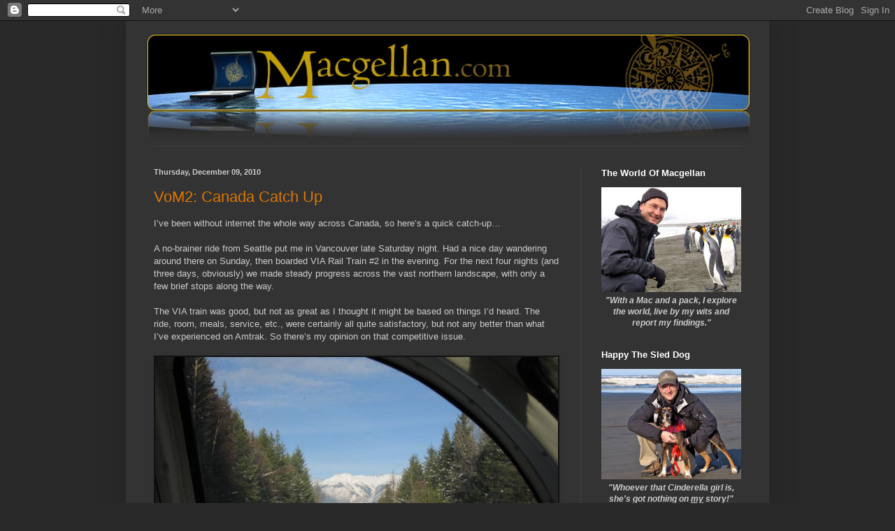

--- FILE ---
content_type: text/html; charset=UTF-8
request_url: https://macgellan.blogspot.com/2010/12/
body_size: 17763
content:
<!DOCTYPE html>
<html class='v2' dir='ltr' xmlns='http://www.w3.org/1999/xhtml' xmlns:b='http://www.google.com/2005/gml/b' xmlns:data='http://www.google.com/2005/gml/data' xmlns:expr='http://www.google.com/2005/gml/expr'>
<head>
<link href='https://www.blogger.com/static/v1/widgets/335934321-css_bundle_v2.css' rel='stylesheet' type='text/css'/>
<meta content='IE=EmulateIE7' http-equiv='X-UA-Compatible'/>
<meta content='width=1100' name='viewport'/>
<meta content='text/html; charset=UTF-8' http-equiv='Content-Type'/>
<meta content='blogger' name='generator'/>
<link href='https://macgellan.blogspot.com/favicon.ico' rel='icon' type='image/x-icon'/>
<link href='http://macgellan.blogspot.com/2010/12/' rel='canonical'/>
<link rel="alternate" type="application/atom+xml" title="Macgellan - Atom" href="https://macgellan.blogspot.com/feeds/posts/default" />
<link rel="alternate" type="application/rss+xml" title="Macgellan - RSS" href="https://macgellan.blogspot.com/feeds/posts/default?alt=rss" />
<link rel="service.post" type="application/atom+xml" title="Macgellan - Atom" href="https://www.blogger.com/feeds/17121960/posts/default" />
<!--Can't find substitution for tag [blog.ieCssRetrofitLinks]-->
<meta content='http://macgellan.blogspot.com/2010/12/' property='og:url'/>
<meta content='Macgellan' property='og:title'/>
<meta content='' property='og:description'/>
<title>Macgellan: December 2010</title>
<style id='page-skin-1' type='text/css'><!--
/*
-----------------------------------------------
Blogger Template Style
Name:     Simple
Designer: Blogger
URL:      www.blogger.com
----------------------------------------------- */
/* Content
----------------------------------------------- */
body {
font: normal normal 12px Arial, Tahoma, Helvetica, FreeSans, sans-serif;
color: #cccccc;
background: #292929 none repeat scroll top left;
padding: 0 40px 40px 40px;
}
html body .region-inner {
min-width: 0;
max-width: 100%;
width: auto;
}
h2 {
font-size: 22px;
}
a:link {
text-decoration:none;
color: #dd7700;
}
a:visited {
text-decoration:none;
color: #cc6600;
}
a:hover {
text-decoration:underline;
color: #cc6600;
}
.body-fauxcolumn-outer .fauxcolumn-inner {
background: transparent none repeat scroll top left;
_background-image: none;
}
.body-fauxcolumn-outer .cap-top {
position: absolute;
z-index: 1;
height: 400px;
width: 100%;
}
.body-fauxcolumn-outer .cap-top .cap-left {
width: 100%;
background: transparent none repeat-x scroll top left;
_background-image: none;
}
.content-outer {
-moz-box-shadow: 0 0 40px rgba(0, 0, 0, .15);
-webkit-box-shadow: 0 0 5px rgba(0, 0, 0, .15);
-goog-ms-box-shadow: 0 0 10px #333333;
box-shadow: 0 0 40px rgba(0, 0, 0, .15);
margin-bottom: 1px;
}
.content-inner {
padding: 10px 10px;
}
.content-inner {
background-color: #333333;
}
/* Header
----------------------------------------------- */
.header-outer {
background: transparent none repeat-x scroll 0 -400px;
_background-image: none;
}
.Header h1 {
font: normal normal 60px Arial, Tahoma, Helvetica, FreeSans, sans-serif;
color: #ffffff;
text-shadow: -1px -1px 1px rgba(0, 0, 0, .2);
}
.Header h1 a {
color: #ffffff;
}
.Header .description {
font-size: 140%;
color: #aaaaaa;
}
.header-inner .Header .titlewrapper {
padding: 22px 30px;
}
.header-inner .Header .descriptionwrapper {
padding: 0 30px;
}
/* Tabs
----------------------------------------------- */
.tabs-inner .section:first-child {
border-top: 1px solid #404040;
}
.tabs-inner .section:first-child ul {
margin-top: -1px;
border-top: 1px solid #404040;
border-left: 0 solid #404040;
border-right: 0 solid #404040;
}
.tabs-inner .widget ul {
background: #222222 none repeat-x scroll 0 -800px;
_background-image: none;
border-bottom: 1px solid #404040;
margin-top: 0;
margin-left: -30px;
margin-right: -30px;
}
.tabs-inner .widget li a {
display: inline-block;
padding: .6em 1em;
font: normal normal 14px Arial, Tahoma, Helvetica, FreeSans, sans-serif;
color: #999999;
border-left: 1px solid #333333;
border-right: 0 solid #404040;
}
.tabs-inner .widget li:first-child a {
border-left: none;
}
.tabs-inner .widget li.selected a, .tabs-inner .widget li a:hover {
color: #ffffff;
background-color: #000000;
text-decoration: none;
}
/* Columns
----------------------------------------------- */
.main-outer {
border-top: 0 solid #404040;
}
.fauxcolumn-left-outer .fauxcolumn-inner {
border-right: 1px solid #404040;
}
.fauxcolumn-right-outer .fauxcolumn-inner {
border-left: 1px solid #404040;
}
/* Headings
----------------------------------------------- */
div.widget > h2,
div.widget h2.title {
margin: 0 0 1em 0;
font: normal bold 13px Arial, Tahoma, Helvetica, FreeSans, sans-serif;
color: #ffffff;
}
/* Widgets
----------------------------------------------- */
.widget .zippy {
color: #999999;
text-shadow: 2px 2px 1px rgba(0, 0, 0, .1);
}
.widget .popular-posts ul {
list-style: none;
}
/* Posts
----------------------------------------------- */
h2.date-header {
font: normal bold 11px Arial, Tahoma, Helvetica, FreeSans, sans-serif;
}
.date-header span {
background-color: transparent;
color: #cccccc;
padding: inherit;
letter-spacing: inherit;
margin: inherit;
}
.main-inner {
padding-top: 30px;
padding-bottom: 30px;
}
.main-inner .column-center-inner {
padding: 0 15px;
}
.main-inner .column-center-inner .section {
margin: 0 15px;
}
.post {
margin: 0 0 25px 0;
}
h3.post-title, .comments h4 {
font: normal normal 22px Arial, Tahoma, Helvetica, FreeSans, sans-serif;
margin: .75em 0 0;
}
.post-body {
font-size: 110%;
line-height: 1.4;
position: relative;
}
.post-body img, .post-body .tr-caption-container, .Profile img, .Image img,
.BlogList .item-thumbnail img {
padding: 0;
background: #111111;
border: 1px solid #111111;
-moz-box-shadow: 1px 1px 5px rgba(0, 0, 0, .1);
-webkit-box-shadow: 1px 1px 5px rgba(0, 0, 0, .1);
box-shadow: 1px 1px 5px rgba(0, 0, 0, .1);
}
.post-body img, .post-body .tr-caption-container {
padding: 1px;
}
.post-body .tr-caption-container {
color: #cccccc;
}
.post-body .tr-caption-container img {
padding: 0;
background: transparent;
border: none;
-moz-box-shadow: 0 0 0 rgba(0, 0, 0, .1);
-webkit-box-shadow: 0 0 0 rgba(0, 0, 0, .1);
box-shadow: 0 0 0 rgba(0, 0, 0, .1);
}
.post-header {
margin: 0 0 1.5em;
line-height: 1.6;
font-size: 90%;
}
.post-footer {
margin: 20px -2px 0;
padding: 5px 10px;
color: #888888;
background-color: #303030;
border-bottom: 1px solid #444444;
line-height: 1.6;
font-size: 90%;
}
#comments .comment-author {
padding-top: 1.5em;
border-top: 1px solid #404040;
background-position: 0 1.5em;
}
#comments .comment-author:first-child {
padding-top: 0;
border-top: none;
}
.avatar-image-container {
margin: .2em 0 0;
}
#comments .avatar-image-container img {
border: 1px solid #111111;
}
/* Comments
----------------------------------------------- */
.comments .comments-content .icon.blog-author {
background-repeat: no-repeat;
background-image: url([data-uri]);
}
.comments .comments-content .loadmore a {
border-top: 1px solid #999999;
border-bottom: 1px solid #999999;
}
.comments .comment-thread.inline-thread {
background-color: #303030;
}
.comments .continue {
border-top: 2px solid #999999;
}
/* Accents
---------------------------------------------- */
.section-columns td.columns-cell {
border-left: 1px solid #404040;
}
.blog-pager {
background: transparent none no-repeat scroll top center;
}
.blog-pager-older-link, .home-link,
.blog-pager-newer-link {
background-color: #333333;
padding: 5px;
}
.footer-outer {
border-top: 0 dashed #bbbbbb;
}
/* Mobile
----------------------------------------------- */
body.mobile  {
background-size: auto;
}
.mobile .body-fauxcolumn-outer {
background: transparent none repeat scroll top left;
}
.mobile .body-fauxcolumn-outer .cap-top {
background-size: 100% auto;
}
.mobile .content-outer {
-webkit-box-shadow: 0 0 3px rgba(0, 0, 0, .15);
box-shadow: 0 0 3px rgba(0, 0, 0, .15);
}
.mobile .tabs-inner .widget ul {
margin-left: 0;
margin-right: 0;
}
.mobile .post {
margin: 0;
}
.mobile .main-inner .column-center-inner .section {
margin: 0;
}
.mobile .date-header span {
padding: 0.1em 10px;
margin: 0 -10px;
}
.mobile h3.post-title {
margin: 0;
}
.mobile .blog-pager {
background: transparent none no-repeat scroll top center;
}
.mobile .footer-outer {
border-top: none;
}
.mobile .main-inner, .mobile .footer-inner {
background-color: #333333;
}
.mobile-index-contents {
color: #cccccc;
}
.mobile-link-button {
background-color: #dd7700;
}
.mobile-link-button a:link, .mobile-link-button a:visited {
color: #ffffff;
}
.mobile .tabs-inner .section:first-child {
border-top: none;
}
.mobile .tabs-inner .PageList .widget-content {
background-color: #000000;
color: #ffffff;
border-top: 1px solid #404040;
border-bottom: 1px solid #404040;
}
.mobile .tabs-inner .PageList .widget-content .pagelist-arrow {
border-left: 1px solid #404040;
}
h3.post-title{
color: #dd7700;
}
--></style>
<style id='template-skin-1' type='text/css'><!--
body {
min-width: 920px;
}
.content-outer, .content-fauxcolumn-outer, .region-inner {
min-width: 920px;
max-width: 920px;
_width: 920px;
}
.main-inner .columns {
padding-left: 0;
padding-right: 260px;
}
.main-inner .fauxcolumn-center-outer {
left: 0;
right: 260px;
/* IE6 does not respect left and right together */
_width: expression(this.parentNode.offsetWidth -
parseInt("0") -
parseInt("260px") + 'px');
}
.main-inner .fauxcolumn-left-outer {
width: 0;
}
.main-inner .fauxcolumn-right-outer {
width: 260px;
}
.main-inner .column-left-outer {
width: 0;
right: 100%;
margin-left: -0;
}
.main-inner .column-right-outer {
width: 260px;
margin-right: -260px;
}
#layout {
min-width: 0;
}
#layout .content-outer {
min-width: 0;
width: 800px;
}
#layout .region-inner {
min-width: 0;
width: auto;
}
--></style>
<script type='text/javascript'>

  var _gaq = _gaq || [];
  _gaq.push(['_setAccount', 'UA-2422957-5']);
  _gaq.push(['_trackPageview']);

  (function() {
    var ga = document.createElement('script'); ga.type = 'text/javascript'; ga.async = true;
    ga.src = ('https:' == document.location.protocol ? 'https://ssl' : 'http://www') + '.google-analytics.com/ga.js';
    var s = document.getElementsByTagName('script')[0]; s.parentNode.insertBefore(ga, s);
  })();

</script>
<link href='https://www.blogger.com/dyn-css/authorization.css?targetBlogID=17121960&amp;zx=51fb29b0-f403-4f2d-8843-3c7b8a0148a8' media='none' onload='if(media!=&#39;all&#39;)media=&#39;all&#39;' rel='stylesheet'/><noscript><link href='https://www.blogger.com/dyn-css/authorization.css?targetBlogID=17121960&amp;zx=51fb29b0-f403-4f2d-8843-3c7b8a0148a8' rel='stylesheet'/></noscript>
<meta name='google-adsense-platform-account' content='ca-host-pub-1556223355139109'/>
<meta name='google-adsense-platform-domain' content='blogspot.com'/>

<!-- data-ad-client=ca-pub-9343401423195802 -->

</head>
<body class='loading variant-dark'>
<div class='navbar section' id='navbar'><div class='widget Navbar' data-version='1' id='Navbar1'><script type="text/javascript">
    function setAttributeOnload(object, attribute, val) {
      if(window.addEventListener) {
        window.addEventListener('load',
          function(){ object[attribute] = val; }, false);
      } else {
        window.attachEvent('onload', function(){ object[attribute] = val; });
      }
    }
  </script>
<div id="navbar-iframe-container"></div>
<script type="text/javascript" src="https://apis.google.com/js/platform.js"></script>
<script type="text/javascript">
      gapi.load("gapi.iframes:gapi.iframes.style.bubble", function() {
        if (gapi.iframes && gapi.iframes.getContext) {
          gapi.iframes.getContext().openChild({
              url: 'https://www.blogger.com/navbar/17121960?origin\x3dhttps://macgellan.blogspot.com',
              where: document.getElementById("navbar-iframe-container"),
              id: "navbar-iframe"
          });
        }
      });
    </script><script type="text/javascript">
(function() {
var script = document.createElement('script');
script.type = 'text/javascript';
script.src = '//pagead2.googlesyndication.com/pagead/js/google_top_exp.js';
var head = document.getElementsByTagName('head')[0];
if (head) {
head.appendChild(script);
}})();
</script>
</div></div>
<div class='body-fauxcolumns'>
<div class='fauxcolumn-outer body-fauxcolumn-outer'>
<div class='cap-top'>
<div class='cap-left'></div>
<div class='cap-right'></div>
</div>
<div class='fauxborder-left'>
<div class='fauxborder-right'></div>
<div class='fauxcolumn-inner'>
</div>
</div>
<div class='cap-bottom'>
<div class='cap-left'></div>
<div class='cap-right'></div>
</div>
</div>
</div>
<div class='content'>
<div class='content-fauxcolumns'>
<div class='fauxcolumn-outer content-fauxcolumn-outer'>
<div class='cap-top'>
<div class='cap-left'></div>
<div class='cap-right'></div>
</div>
<div class='fauxborder-left'>
<div class='fauxborder-right'></div>
<div class='fauxcolumn-inner'>
</div>
</div>
<div class='cap-bottom'>
<div class='cap-left'></div>
<div class='cap-right'></div>
</div>
</div>
</div>
<div class='content-outer'>
<div class='content-cap-top cap-top'>
<div class='cap-left'></div>
<div class='cap-right'></div>
</div>
<div class='fauxborder-left content-fauxborder-left'>
<div class='fauxborder-right content-fauxborder-right'></div>
<div class='content-inner'>
<header>
<div class='header-outer'>
<div class='header-cap-top cap-top'>
<div class='cap-left'></div>
<div class='cap-right'></div>
</div>
<div class='fauxborder-left header-fauxborder-left'>
<div class='fauxborder-right header-fauxborder-right'></div>
<div class='region-inner header-inner'>
<div class='header section' id='header'><div class='widget Header' data-version='1' id='Header1'>
<div id='header-inner'>
<a href='https://macgellan.blogspot.com/' style='display: block'>
<img alt='Macgellan' height='169px; ' id='Header1_headerimg' src='https://blogger.googleusercontent.com/img/b/R29vZ2xl/AVvXsEgqbv00Fjvz7348l3WVLuDeILF743CqprtqgfUxMMg37DxWo8M-g1_BxZNTbH9pv7cKrkcp1nL4I-I6WzrpV3wYQDkuuoDhJ_PRFgOIxTuMcejty0eYu8JY271K3FBEP7__XkzhUA/s1600/MacBanner.jpg' style='display: block' width='900px; '/>
</a>
</div>
</div></div>
</div>
</div>
<div class='header-cap-bottom cap-bottom'>
<div class='cap-left'></div>
<div class='cap-right'></div>
</div>
</div>
</header>
<div class='tabs-outer'>
<div class='tabs-cap-top cap-top'>
<div class='cap-left'></div>
<div class='cap-right'></div>
</div>
<div class='fauxborder-left tabs-fauxborder-left'>
<div class='fauxborder-right tabs-fauxborder-right'></div>
<div class='region-inner tabs-inner'>
<div class='tabs no-items section' id='crosscol'></div>
<div class='tabs no-items section' id='crosscol-overflow'></div>
</div>
</div>
<div class='tabs-cap-bottom cap-bottom'>
<div class='cap-left'></div>
<div class='cap-right'></div>
</div>
</div>
<div class='main-outer'>
<div class='main-cap-top cap-top'>
<div class='cap-left'></div>
<div class='cap-right'></div>
</div>
<div class='fauxborder-left main-fauxborder-left'>
<div class='fauxborder-right main-fauxborder-right'></div>
<div class='region-inner main-inner'>
<div class='columns fauxcolumns'>
<div class='fauxcolumn-outer fauxcolumn-center-outer'>
<div class='cap-top'>
<div class='cap-left'></div>
<div class='cap-right'></div>
</div>
<div class='fauxborder-left'>
<div class='fauxborder-right'></div>
<div class='fauxcolumn-inner'>
</div>
</div>
<div class='cap-bottom'>
<div class='cap-left'></div>
<div class='cap-right'></div>
</div>
</div>
<div class='fauxcolumn-outer fauxcolumn-left-outer'>
<div class='cap-top'>
<div class='cap-left'></div>
<div class='cap-right'></div>
</div>
<div class='fauxborder-left'>
<div class='fauxborder-right'></div>
<div class='fauxcolumn-inner'>
</div>
</div>
<div class='cap-bottom'>
<div class='cap-left'></div>
<div class='cap-right'></div>
</div>
</div>
<div class='fauxcolumn-outer fauxcolumn-right-outer'>
<div class='cap-top'>
<div class='cap-left'></div>
<div class='cap-right'></div>
</div>
<div class='fauxborder-left'>
<div class='fauxborder-right'></div>
<div class='fauxcolumn-inner'>
</div>
</div>
<div class='cap-bottom'>
<div class='cap-left'></div>
<div class='cap-right'></div>
</div>
</div>
<!-- corrects IE6 width calculation -->
<div class='columns-inner'>
<div class='column-center-outer'>
<div class='column-center-inner'>
<div class='main section' id='main'><div class='widget Blog' data-version='1' id='Blog1'>
<div class='blog-posts hfeed'>

          <div class="date-outer">
        
<h2 class='date-header'><span>Thursday, December 09, 2010</span></h2>

          <div class="date-posts">
        
<div class='post-outer'>
<div class='post hentry'>
<a name='3556158735728165971'></a>
<h3 class='post-title entry-title'>
<a href='https://macgellan.blogspot.com/2010/12/vom2-canada-catch-up.html'>VoM2: Canada Catch Up</a>
</h3>
<div class='post-header'>
<div class='post-header-line-1'></div>
</div>
<div class='post-body entry-content' id='post-body-3556158735728165971'>
I&#8217;ve been without internet the whole way across Canada, so here&#8217;s a quick catch-up&#8230;<br />
<br />
A no-brainer ride from Seattle put me in Vancouver late Saturday night. Had a nice day wandering around there on Sunday, then boarded VIA Rail Train #2 in the evening. For the next four nights (and three days, obviously) we made steady progress across the vast northern landscape, with only a few brief stops along the way.<br />
<br />
The VIA train was good, but not as great as I thought it might be based on things I&#8217;d heard. The ride, room, meals, service, etc., were certainly all quite satisfactory, but not any better than what I&#8217;ve experienced on Amtrak. So there&#8217;s my opinion on that competitive issue.<br />
<br />
<div class="separator" style="clear: both; text-align: center;"><a href="https://blogger.googleusercontent.com/img/b/R29vZ2xl/AVvXsEiI9WYdFHD032xWlVmsSnwSnvhyGPjXc4DrSiCt7YbGctqGgA8Y4FefG2v10O3SePAyulbw4ZdyoWVP6EAbnUY6yxv2t9f_2qgY3twdWNV2e1ChNVMDDvT6L6CvhOAFLfNQr4q8og/s1600/VIAScenery.jpg" imageanchor="1" style=""><img border="0" height="432" src="https://blogger.googleusercontent.com/img/b/R29vZ2xl/AVvXsEiI9WYdFHD032xWlVmsSnwSnvhyGPjXc4DrSiCt7YbGctqGgA8Y4FefG2v10O3SePAyulbw4ZdyoWVP6EAbnUY6yxv2t9f_2qgY3twdWNV2e1ChNVMDDvT6L6CvhOAFLfNQr4q8og/s1600/VIAScenery.jpg" width="576" /></a></div>The western portion of the ride from Vancouver to Toronto is quite picturesque, as you can see in this photo taken from the viewing car. The eastern portion is more of an endless prairie and woodland combo, but still fun to watch roll by!<br />
<br />
I arrived in Toronto early this morning and proceeded straight to the Holiday Inn Express &#8212; my customary home away from home (wherever that is!) &#8212; and was allowed a very, very early check-in&#8230; They LOVE me here!<br />
<br />
Spent the afternoon wandering around Toronto, with highlights being four floors of the Bata shoe museum (everything you could possibly want to know about shoes!) and the city market (which is an indoor version of pretty much every city market around the world). It&#8217;s chilly here, but the weather has been fine so far.<br />
<br />
I&#8217;m going to make it an early night &#8212; simply because sleeping on a train isn&#8217;t the most restful &#8212; and catch my Toronto-NY train in the morning.<br />
<br />
So far it&#8217;s been a good start to The Voyage 2.0 and I&#8217;ve covered a surprising amount of the earth&#8217;s surface already&#8230; Stay tuned!
<div style='clear: both;'></div>
</div>
<div class='post-footer'>
<div class='post-footer-line post-footer-line-1'><span class='post-author vcard'>
Posted by
<span class='fn'>Macgellan</span>
</span>
<span class='post-timestamp'>
at
<a class='timestamp-link' href='https://macgellan.blogspot.com/2010/12/vom2-canada-catch-up.html' rel='bookmark' title='permanent link'><abbr class='published' title='2010-12-09T13:17:00-08:00'>1:17 PM</abbr></a>
</span>
<span class='post-comment-link'>
<a class='comment-link' href='https://www.blogger.com/comment/fullpage/post/17121960/3556158735728165971' onclick='javascript:window.open(this.href, "bloggerPopup", "toolbar=0,location=0,statusbar=1,menubar=0,scrollbars=yes,width=640,height=500"); return false;'>0
comments</a>
</span>
<span class='post-icons'>
<span class='item-control blog-admin pid-1166390394'>
<a href='https://www.blogger.com/post-edit.g?blogID=17121960&postID=3556158735728165971&from=pencil' title='Edit Post'>
<img alt='' class='icon-action' height='18' src='https://resources.blogblog.com/img/icon18_edit_allbkg.gif' width='18'/>
</a>
</span>
</span>
</div>
<div class='post-footer-line post-footer-line-2'><span class='post-labels'>
Labels:
<a href='https://macgellan.blogspot.com/search/label/VoM2' rel='tag'>VoM2</a>
</span>
</div>
<div class='post-footer-line post-footer-line-3'></div>
</div>
</div>
</div>

          </div></div>
        

          <div class="date-outer">
        
<h2 class='date-header'><span>Wednesday, December 01, 2010</span></h2>

          <div class="date-posts">
        
<div class='post-outer'>
<div class='post hentry'>
<a name='1505915951636482829'></a>
<h3 class='post-title entry-title'>
<a href='https://macgellan.blogspot.com/2010/12/vom2-gear-all-packed.html'>VoM2: Gear All Packed!</a>
</h3>
<div class='post-header'>
<div class='post-header-line-1'></div>
</div>
<div class='post-body entry-content' id='post-body-1505915951636482829'>
<div class="separator" style="clear: both; text-align: center;"><a href="https://blogger.googleusercontent.com/img/b/R29vZ2xl/AVvXsEhQ3ubSQwjvShxvnyJQq9Eob4647KR-qaHKqfxUMrbc81nJibZOxNS9Vuk5DQypGU2K3pyA3jWLinVfyC63TiUE8CK_eRgpPqdZgQdLbF4oTpZcP4jojRoUeqg5XXw11fJ3K9iAYA/s1600/GearBags.jpg" imageanchor="1" style=""><img border="0" height="432" src="https://blogger.googleusercontent.com/img/b/R29vZ2xl/AVvXsEhQ3ubSQwjvShxvnyJQq9Eob4647KR-qaHKqfxUMrbc81nJibZOxNS9Vuk5DQypGU2K3pyA3jWLinVfyC63TiUE8CK_eRgpPqdZgQdLbF4oTpZcP4jojRoUeqg5XXw11fJ3K9iAYA/s640/GearBags.jpg" width="576" /></a></div>My Voyage gear is all packed. I&#8217;m estimating it&#8217;s only about 60% of what I carried on the last Voyage&#8230; The bags are smaller, which is great, yet I&#8217;ve still got room to spare! I&#8217;m sure I&#8217;ll mess around with my gear a few more times before Saturday, but I feel like I&#8217;m pretty much good to go! Stay tuned!
<div style='clear: both;'></div>
</div>
<div class='post-footer'>
<div class='post-footer-line post-footer-line-1'><span class='post-author vcard'>
Posted by
<span class='fn'>Macgellan</span>
</span>
<span class='post-timestamp'>
at
<a class='timestamp-link' href='https://macgellan.blogspot.com/2010/12/vom2-gear-all-packed.html' rel='bookmark' title='permanent link'><abbr class='published' title='2010-12-01T13:14:00-08:00'>1:14 PM</abbr></a>
</span>
<span class='post-comment-link'>
<a class='comment-link' href='https://www.blogger.com/comment/fullpage/post/17121960/1505915951636482829' onclick='javascript:window.open(this.href, "bloggerPopup", "toolbar=0,location=0,statusbar=1,menubar=0,scrollbars=yes,width=640,height=500"); return false;'>0
comments</a>
</span>
<span class='post-icons'>
<span class='item-control blog-admin pid-1166390394'>
<a href='https://www.blogger.com/post-edit.g?blogID=17121960&postID=1505915951636482829&from=pencil' title='Edit Post'>
<img alt='' class='icon-action' height='18' src='https://resources.blogblog.com/img/icon18_edit_allbkg.gif' width='18'/>
</a>
</span>
</span>
</div>
<div class='post-footer-line post-footer-line-2'><span class='post-labels'>
Labels:
<a href='https://macgellan.blogspot.com/search/label/VoM2' rel='tag'>VoM2</a>
</span>
</div>
<div class='post-footer-line post-footer-line-3'></div>
</div>
</div>
</div>

        </div></div>
      
</div>
<div class='blog-pager' id='blog-pager'>
<span id='blog-pager-newer-link'>
<a class='blog-pager-newer-link' href='https://macgellan.blogspot.com/search?updated-max=2011-02-26T23:25:00-08:00&amp;max-results=10&amp;reverse-paginate=true' id='Blog1_blog-pager-newer-link' title='Newer Posts'>Newer Posts</a>
</span>
<span id='blog-pager-older-link'>
<a class='blog-pager-older-link' href='https://macgellan.blogspot.com/search?updated-max=2010-12-01T13:14:00-08:00&amp;max-results=10' id='Blog1_blog-pager-older-link' title='Older Posts'>Older Posts</a>
</span>
<a class='home-link' href='https://macgellan.blogspot.com/'>Home</a>
</div>
<div class='clear'></div>
<div class='blog-feeds'>
<div class='feed-links'>
Subscribe to:
<a class='feed-link' href='https://macgellan.blogspot.com/feeds/posts/default' target='_blank' type='application/atom+xml'>Comments (Atom)</a>
</div>
</div>
</div></div>
</div>
</div>
<div class='column-left-outer'>
<div class='column-left-inner'>
<aside>
</aside>
</div>
</div>
<div class='column-right-outer'>
<div class='column-right-inner'>
<aside>
<div class='sidebar section' id='sidebar-right-1'><div class='widget HTML' data-version='1' id='HTML3'>
<h2 class='title'>The World Of Macgellan</h2>
<div class='widget-content'>
<!-- Insert a nice Macgellan  photo here -- width="200" -->

<img border="0" src="https://blogger.googleusercontent.com/img/b/R29vZ2xl/AVvXsEi49ubWSuvQIAnm5ktTYepWV8Mu5G1F2TXxQLUcu1zVaJNpC_u2pB9lRMnSnb5goaHElOUFPuyOuAfPRpMtaMtDJEXwVchV28hJHhZNpGzjv5tycSl_PawRbGdK8SQx6TJaWYuuyQ/s320/MacKing.jpg" width="200" height="150" data-original-width="640" data-original-height="480" />

<div class="separator" style="clear: both; text-align: center;"><i><strong>"With a Mac and a pack, I explore the world, live by my wits and report my findings."</strong></i></div>

<!-- Let's delete the social media links for a while:

<a href="http://www.facebook.com/macgellan" target="blank" imageanchor="1" style=""><img border="0" height="32" width="32" src="https://blogger.googleusercontent.com/img/b/R29vZ2xl/AVvXsEhB4GEqfzJfS-ed7NkulTgqt9nHQKvnMtvde8l1mksLGiErvuXfCiKY_XXNE-tIZ7rBY4GcV5x7ta_duVpbTd3hWiEgBWqB6hgON5wlxNKX-eVharSlIjr7FMRAOGJRqoErnXWXlw/s320/FaceBook_64x64.png" /></a> <a href="http://twitter.com/#!/macgellan" target="blank" imageanchor="1" style=""><img border="0" height="32" width="32" src="https://blogger.googleusercontent.com/img/b/R29vZ2xl/AVvXsEg4juWmezUYy_I1okXVgJ-yJ0Eu3AVN2seS6hJktzSpnIYb1PkPbRktDQiUA3YoETb5IVm3Uz4T49Rni0nBFLgQDRPQUuRvM7m9bJPvdG6sYMgeJJIcfF5Van0YpBKiZdG4dLhoZg/s320/Twitter_64x64.png" /></a> <a href="http://www.youtube.com/macgellan" target="blank" imageanchor="1" style=""><img border="0" height="32" width="32" src="https://blogger.googleusercontent.com/img/b/R29vZ2xl/AVvXsEhhuYOKIk7ufYGtqqtmP6amrVprdxtTaQj-49DGLfp6jGZI-JU3t6HtTxbeV5WwCc_GTAMbM6kXeBCZ5bWmEbUh48yG_HWwxPkLxZ1-PBlv-rTwN3Wo2YZ3uYdLLm0qoy4J8k9JFg/s320/Youtube_64x64.png" /></a> <a href="feed://macgellan.blogspot.com/feeds/posts/default" target="blank" imageanchor="1" style=""><img border="0" height="32" width="32" src="https://blogger.googleusercontent.com/img/b/R29vZ2xl/AVvXsEim3CzlJLwlciraCuQjCnMnituM8OQelBNipxW42laid-JzHjC1cBQnK5s1m97hHAQ6_3_QSSTch8W-MsQcIbYQgB-5pTxcQ_fXCpq943ZftXmH504cKSpkrm0NhVXSc9RKc8w8HQ/s320/Feed_64x64.png" /></a>
<br /><hr />

-->
</div>
<div class='clear'></div>
</div><div class='widget HTML' data-version='1' id='HTML9'>
<h2 class='title'>Happy The Sled Dog</h2>
<div class='widget-content'>
<!-- Insert a nice Macgellan  photo here -- width="200" -->

<img border="0" src="https://blogger.googleusercontent.com/img/b/R29vZ2xl/AVvXsEjkjxsGFMWl8y08UVKQfY-S0JgAY4VfV_gxYr7U7RzBABfa8BoA7l9gaU1nSidWzZqQlcqRpIc83VnZtp0sQaHDEf7wyaBJdJiou6C0SOVM3X3EnHHdVZ1ARWbx_fXEMmUbPKOITw/s320/HappyExplore.jpg" width="200" height="158" data-original-width="480" data-original-height="380" />

<center><i><strong>"Whoever that Cinderella girl is, she's got nothing on <u>my</u> story!"</strong></i><br />

<a href="http://macgellan.blogspot.com/p/happy-sled-dog.html">"Hi! I'm Happy!"</a>

<a href="javascript:void(null);">&#8226;</a>

<a href="http://macgellan.blogspot.com/2009/03/iditarod-2009-happy-story.html">"The Happy Story"</a><br />

<a href="http://macgellan.blogspot.com/search/label/Happy%20The%20Sled%20Dog">View All of Happy's Recent Posts!</a><br />

<a href="mailto:HappyTheSledDog@gmail.com?subject=Contact%20from%20website...">&#8226; HappyTheSledDog@gmail.com &#8226;</a><br />

<!-- Let's skip Facebook:

<a href="http://www.facebook.com/HappyTheSledDog" target="blank" imageanchor="1" style=""><img border="0" height="22" width="200" src="https://blogger.googleusercontent.com/img/b/R29vZ2xl/AVvXsEjlqR4Zsgb-Uwi4p2RuVYcKtzi4a81vKgXSIQ4KaHUo1dc10TL2g6HWtBGeIQHJeyxTHba-R2WJsWsMPRPVv5yZ-B16To2f5WK9qfH-v4dNAKXkTwWBN_Tr5ekoNcDp8D6nPr0ZvQ/s1600/LikeMeBadge200.png" /></a><br />

-->

</center>

<br /><hr />
</div>
<div class='clear'></div>
</div><div class='widget HTML' data-version='1' id='HTML1'>
<h2 class='title'>Content / Chronology</h2>
<div class='widget-content'>
<h3>The Voyage of Macgellan</h3>

<img src="https://blogger.googleusercontent.com/img/b/R29vZ2xl/AVvXsEhm7pUE_g1N2khw5Sz7rG7F3D9X94VZduvow5eGQMEpJSEXMpjSyFNnCle1F_2R4stGYjk3UNx_NWcZjOYn9iDk6_ipHASz8QqqjiJEYHp3WdbmmoGe7yQLXWQcdYFLQITDNBmRjg/s640/VoM1Map.jpg" width="200" />

&nbsp;&nbsp;<a href="http://macgellan.blogspot.com/p/voyage-of-macgellan-map.html">Map Only</a> or <a href="http://macgellan.blogspot.com/search/label/VoM1">All Posts</a><br />

&nbsp;&nbsp;&nbsp;&nbsp;The first Voyage of Macgellan:<br />
&nbsp;&nbsp;&nbsp;&nbsp;A 658 day circumnavigation of<br />
&nbsp;&nbsp;&nbsp;&nbsp;the <u><i>surface</i></u> of the earth. <br />
&nbsp;&nbsp;&nbsp;&nbsp;&nbsp;&nbsp;<i><b>August 2006 - May 2008</b></i><br /><br />

<h3>Two Winters in Alaska</h3>
&nbsp;&nbsp;<a href="http://macgellan.blogspot.com/search/label/SPKennel">All Posts: </a>Living and working with<br />
&nbsp;&nbsp;&nbsp;&nbsp;the amazing Alaskan Husky<br />
&nbsp;&nbsp;&nbsp;&nbsp;sled dogs of <a href="http://SPKDogLog.com" target="_blank">SP Kennel.</a><br />
&nbsp;&nbsp;&nbsp;&nbsp;&nbsp;&nbsp;<i><b>Winters 2008-09, 2009-10</b></i><br /><br />

<h3>Alaskan Summer Travel</h3>
&nbsp;&nbsp;<a href="http://macgellan.blogspot.com/search/label/AKSummer">All AK Summer</a> or specifically:<br />
&nbsp;&nbsp;&nbsp;&nbsp;<a href="http://macgellan.blogspot.com/search/label/Steese">Steese Highway</a>,  <a href="http://macgellan.blogspot.com/search/label/Whittier">Whittier Glacier</a>,<br />
&nbsp;&nbsp;&nbsp;&nbsp;<a href="http://macgellan.blogspot.com/search/label/Kenai">Kenai Peninsula</a>, <a href="http://macgellan.blogspot.com/search/label/Haul%20Road">The Haul Road</a>,<br />
&nbsp;&nbsp;&nbsp;&nbsp;<a href="http://macgellan.blogspot.com/search/label/Aleutian">Aleutian Islands</a> and more!<br />
&nbsp;&nbsp;&nbsp;&nbsp;&nbsp;&nbsp;<i><b>May - August 2010</b></i><br /><br />

<h3>The Voyage of Macgellan 2.0</h3>

<img src="https://blogger.googleusercontent.com/img/b/R29vZ2xl/AVvXsEij5wG3fS8QYUw5MIeslQTrgGcT0dsjnlLCevKEMaHxCEc76EoMQyiqQEUuKbd644R5GqxMqwca_snJ3b1XSRH86X_xrPjGKMxYNHnbdilSX-l1QUfsDFP8jUbbF6woPPB54M5BZQ/s640/VoM2Map.jpg" width="200" />

&nbsp;&nbsp;<a href="http://macgellan.blogspot.com/p/voyage-of-macgellan-20-map.html">Map Only</a> or <a href="http://macgellan.blogspot.com/search/label/VoM2">All Posts</a><br />


&nbsp;&nbsp;&nbsp;&nbsp;A second Voyage of Macgellan:<br />
&nbsp;&nbsp;&nbsp;&nbsp;An 8-month exploration around<br />
&nbsp;&nbsp;&nbsp;&nbsp;North Atlantic islands and coasts.<br />
&nbsp;&nbsp;&nbsp;&nbsp;&nbsp;&nbsp;<i><b>December 2010 - July 2011</b></i><br /><br />

<h3>Yacht Delivery</h3>
&nbsp;&nbsp;<a href="http://macgellan.blogspot.com/search/label/YachtDelivery">All Posts: </a>Sailing a 48-foot yacht<br />
&nbsp;&nbsp;&nbsp;&nbsp;from Stamford, CT to Bermuda<br />
&nbsp;&nbsp;&nbsp;&nbsp;and on to the Virgin Islands!<br />
&nbsp;&nbsp;&nbsp;&nbsp;&nbsp;&nbsp;<i><b>October - November 2011</b></i><br /><br />

<h3>Hemp Farming</h3>
&nbsp;&nbsp;<a href="http://macgellan.blogspot.com/search/label/Hemp">All Posts: </a>R & D farming to help<br />
&nbsp;&nbsp;&nbsp;&nbsp;restore industrial hemp as a<br />
&nbsp;&nbsp;&nbsp;&nbsp;vital US agroindustrial crop.<br />
&nbsp;&nbsp;&nbsp;&nbsp;&nbsp;&nbsp;<i><b>Feb 2015 to Nov 2016</b></i><br /><br />

<h3>Various</h3>
&nbsp;&nbsp;<a href="http://macgellan.blogspot.com/search/label/Various">All Posts: </a>All the other moments,<br />
&nbsp;&nbsp;&nbsp;&nbsp;events and experiences from<br />
&nbsp;&nbsp;&nbsp;&nbsp;<i>The World of Macgellan!</i><br />
&nbsp;&nbsp;&nbsp;&nbsp;&nbsp;&nbsp;<i><b>May 2006 to Present</b></i><br /><br />

<h3><i>YouTube</i></h3>
&nbsp;&nbsp;&nbsp;&nbsp;Direct access to <i>all</i> of Macgellan's<br />
&nbsp;&nbsp;&nbsp;&nbsp;videos... <a href="https://www.youtube.com/user/macgellan/videos" target="_blank">Watch some now!</a><br />
&nbsp;&nbsp;&nbsp;&nbsp;&nbsp;&nbsp;<i><b>May 2006 to Present</b></i>

<br /><br /><hr />
</div>
<div class='clear'></div>
</div><div class='widget HTML' data-version='1' id='HTML8'>
<div class='widget-content'>
<h3>Road Trips!</h3>

<img border="0" src="https://blogger.googleusercontent.com/img/b/R29vZ2xl/AVvXsEj9LbZy7NU6h-G9koVfXWbBYcFuPFngswyyZZWXUYTMPyHMRU0r8yvFQXsh8vThHVXy-YufAG4Yor-L3JqpjWUUBACPFyKXadum9zSgiwP1wXwVd4YGgaRFxf-kZlg09CaZBFDatg/s320/RoadTripsMap.JPG" width="200" height="133" data-original-width="640" data-original-height="425" />

&nbsp;&nbsp;<a href="http://macgellan.blogspot.com/search/label/US2"><b>US Hwy 2 -- "End-to-End"</b></a><br />
&nbsp;&nbsp;&nbsp;&nbsp;America's stalwart "Hi-Line" from<br />
&nbsp;&nbsp;&nbsp;&nbsp;Everett, WA to Houlton, ME...<br />
&nbsp;&nbsp;&nbsp;&nbsp;with a bit of Canada to boot!<br />
&nbsp;&nbsp;&nbsp;&nbsp;&nbsp;&nbsp;<i><b>June - July 2009</b></i><br />

&nbsp;&nbsp;<a href="http://macgellan.blogspot.com/p/alcan-eight-day-road-trip-from-seattle.html"><b>The AlCan Highway</b></a><br />
&nbsp;&nbsp;&nbsp;&nbsp;Eight days on the road from<br />
&nbsp;&nbsp;&nbsp;&nbsp;Seattle to Fairbanks! Complete<br />
&nbsp;&nbsp;&nbsp;&nbsp;coverage of every grueling mile!<br />
&nbsp;&nbsp;&nbsp;&nbsp;&nbsp;&nbsp;<i><b>October 2009</b></i><br />

&nbsp;&nbsp;<a href="http://macgellan.blogspot.com/search/label/Haul Road"><b>Dalton Highway -- "Haul Road"</b></a><br /> 
&nbsp;&nbsp;&nbsp;&nbsp;The infamous "Haul Road" along<br />
&nbsp;&nbsp;&nbsp;&nbsp;the Alaska Pipeline: Fairbanks to<br />
&nbsp;&nbsp;&nbsp;&nbsp;Deadhorse and back... Amazing!<br />
&nbsp;&nbsp;&nbsp;&nbsp;&nbsp;&nbsp;<i><b>June 2010</b></i><br />

&nbsp;&nbsp;<a href="http://macgellan.blogspot.com/search/label/US101"><b>US Hwy 101 -- "Pacific Coast"</b></a><br /> 
&nbsp;&nbsp;&nbsp;&nbsp;The classic, westernmost old US<br />
&nbsp;&nbsp;&nbsp;&nbsp;Highway, driving from north to<br />
&nbsp;&nbsp;&nbsp;&nbsp;south along the Pacific coast.<br />
&nbsp;&nbsp;&nbsp;&nbsp;&nbsp;&nbsp;<i><b>August 2011 - to be continued</b></i><br />

&nbsp;&nbsp;<a href="http://macgellan.blogspot.com/search/label/US50"><b>US Hwy 50 -- "Coast-to-Coast"</b></a><br />
&nbsp;&nbsp;&nbsp;&nbsp;"The Backbone of America" runs<br />
&nbsp;&nbsp;&nbsp;&nbsp;3,000 miles from coast to coast,<br />
&nbsp;&nbsp;&nbsp;&nbsp;on "The Loneliest Road" & more!<br />
&nbsp;&nbsp;&nbsp;&nbsp;&nbsp;&nbsp;<i><b>August - September 2011</b></i><br />

&nbsp;&nbsp;<a href="http://macgellan.blogspot.com/search/label/Pony%20Express"><b>The Pony Express! (I & II)</b></a><br />
&nbsp;&nbsp;&nbsp;&nbsp;Fast-hauling horses from South-<br />
&nbsp;&nbsp;&nbsp;&nbsp;Central Pennsylvania to Fort<br />
&nbsp;&nbsp;&nbsp;&nbsp;Collins, Colorado... Giddy-up!<br />
&nbsp;&nbsp;&nbsp;&nbsp;&nbsp;&nbsp;<i><b>June 2012 & August 2013</b></i><br />

&nbsp;&nbsp;<a href="http://macgellan.blogspot.com/search/label/US30"><b>US Hwy 30 -- "Coast-to-Coast"</b></a><br />
&nbsp;&nbsp;&nbsp;&nbsp;The third longest US Route runs<br />
&nbsp;&nbsp;&nbsp;&nbsp;3,000+ miles from coast to coast,<br />
&nbsp;&nbsp;&nbsp;&nbsp;on "The Lincoln Highway" & more!<br />
&nbsp;&nbsp;&nbsp;&nbsp;&nbsp;&nbsp;<i><b>July - September 2012</b></i><br />

&nbsp;&nbsp;<a href="http://macgellan.blogspot.com/search/label/US20"><b>US Hwy 20 -- "Coast-to-Coast"</b></a><br />
&nbsp;&nbsp;&nbsp;&nbsp;"The Longest Road" in America<br />
&nbsp;&nbsp;&nbsp;&nbsp;runs 3,365 miles coast to coast,<br />
&nbsp;&nbsp;&nbsp;&nbsp;from Newport, OR, to Boston, MA!<br />
&nbsp;&nbsp;&nbsp;&nbsp;&nbsp;&nbsp;<i><b>April - May 2013 (Suspended)</b></i><br />

&nbsp;&nbsp;<a href="http://macgellan.blogspot.com/search/label/US70"><b>US Hwy 70 -- "Coast-to-End"</b></a><br />
&nbsp;&nbsp;&nbsp;&nbsp;"The Broadway of America" runs<br />
&nbsp;&nbsp;&nbsp;&nbsp;2,385 miles from the NC coast<br />
&nbsp;&nbsp;&nbsp;&nbsp;to deep in the Arizona desert!<br />
&nbsp;&nbsp;&nbsp;&nbsp;&nbsp;&nbsp;<i><b>April - June 2014</b></i><br />

&nbsp;&nbsp;<a href="http://macgellan.blogspot.com/search/label/US191"><b>US Hwy 191 -- "Border-to-Border"</b></a><br />
&nbsp;&nbsp;&nbsp;&nbsp;An international route running<br />
&nbsp;&nbsp;&nbsp;&nbsp;2,000 miles between US borders<br />
&nbsp;&nbsp;&nbsp;&nbsp;with Mexico and Canada!<br />
&nbsp;&nbsp;&nbsp;&nbsp;&nbsp;&nbsp;<i><b>June - July 2014</b></i><br />

&nbsp;&nbsp;<a href="http://macgellan.blogspot.com/search/label/US12"><b>US Hwy 12 -- "Coast-to-End"</b></a><br />
&nbsp;&nbsp;&nbsp;&nbsp;2,500 miles from the Pacific Coast<br />
&nbsp;&nbsp;&nbsp;&nbsp;in Aberdeen, WA, to the Motor City<br />
&nbsp;&nbsp;&nbsp;&nbsp;Detroit, MI, on a classic highway!<br />
&nbsp;&nbsp;&nbsp;&nbsp;&nbsp;&nbsp;<i><b>September 2017</b></i><br />

&nbsp;&nbsp;<a href="http://macgellan.blogspot.com/search/label/SkylineBlueRidge"><b>Skyline Drive & Blue Ridge Pkwy</b></a><br />
&nbsp;&nbsp;&nbsp;&nbsp;World famous roads through the<br />
&nbsp;&nbsp;&nbsp;&nbsp;Appalachian Highlands, just in<br />
&nbsp;&nbsp;&nbsp;&nbsp;time for fantastic fall colors!<br />
&nbsp;&nbsp;&nbsp;&nbsp;&nbsp;&nbsp;<i><b>October 2017</b></i><br />

&nbsp;&nbsp;<a href="http://macgellan.blogspot.com/search/label/NatchezTrace"><b>Natchez Trace</b></a><br />
&nbsp;&nbsp;&nbsp;&nbsp;444 miles through 10,000 years<br />
&nbsp;&nbsp;&nbsp;&nbsp;of history, the most significant<br />
&nbsp;&nbsp;&nbsp;&nbsp;early highway of North America!<br />
&nbsp;&nbsp;&nbsp;&nbsp;&nbsp;&nbsp;<i><b>October 2017</b></i><br />

&nbsp;&nbsp;<a href="http://macgellan.blogspot.com/search/label/US93"><b>US Hwy 93 -- "Begin-to-Border"</b></a><br />
&nbsp;&nbsp;&nbsp;&nbsp;1,500 miles from the desert of <br />
&nbsp;&nbsp;&nbsp;&nbsp;Arizona to the Canadian border<br />
&nbsp;&nbsp;&nbsp;&nbsp;and everything in between!<br />
&nbsp;&nbsp;&nbsp;&nbsp;&nbsp;&nbsp;<i><b>November 2017</b></i><br />

&nbsp;&nbsp;<a href="http://macgellan.blogspot.com/search/label/US60"><b>US Hwy 60 -- "Coast-to-End"</b></a><br />
&nbsp;&nbsp;&nbsp;&nbsp;2,670 miles from the Atlantic <br />
&nbsp;&nbsp;&nbsp;&nbsp;beaches, through the heartland, <br />
&nbsp;&nbsp;&nbsp;&nbsp;to the SW corner of Arizona!<br />
&nbsp;&nbsp;&nbsp;&nbsp;&nbsp;&nbsp;<i><b>September - October 2019</b></i><br />

&nbsp;&nbsp;<a href="http://macgellan.blogspot.com/search/label/US95"><b>US Hwy 95 -- "Border-to-Border"</b></a><br />
&nbsp;&nbsp;&nbsp;&nbsp;1,575 miles from the border of <br />
&nbsp;&nbsp;&nbsp;&nbsp;Mexico in Yuma, AZ, to the <br />
&nbsp;&nbsp;&nbsp;&nbsp;Canada border in northern ID!<br />
&nbsp;&nbsp;&nbsp;&nbsp;&nbsp;&nbsp;<i><b>October 2019</b></i><br />

<div style="text-align: center;">&#8226; &#8226; &#8226; &#8226; &#8226;</div>

&nbsp;&nbsp;<a href="http://macgellan.blogspot.com/search/label/Road%20Rig"><b>Road Rig Updates!</b></a><br />
&nbsp;&nbsp;&nbsp;&nbsp;Here's where you can find all the<br />
&nbsp;&nbsp;&nbsp;&nbsp;history, evolution and news about<br />
&nbsp;&nbsp;&nbsp;&nbsp;my fantastic Road Rig! <br />
&nbsp;&nbsp;&nbsp;&nbsp;&nbsp;&nbsp;<i><b>June 2009 to Present</b></i><br />
<br /><hr />
</div>
<div class='clear'></div>
</div><div class='widget PopularPosts' data-version='1' id='PopularPosts1'>
<h2>Most Viewed This Week</h2>
<div class='widget-content popular-posts'>
<ul>
<li>
<div class='item-content'>
<div class='item-thumbnail'>
<a href='https://macgellan.blogspot.com/2011/07/introducing-camper-sled.html' target='_blank'>
<img alt='' border='0' src='https://blogger.googleusercontent.com/img/b/R29vZ2xl/AVvXsEgD3J60qP826BREjvOpp4gNKAdlNLUPSQb3i8hpeW96GsI-AOYbQQipvWjl-RiBHmebtviFzYH-pLy4gacehWxMYRbMMX6FFwGBlwIVF0ENZEkJb_kJpIe29QHcdncXVvRRFY8zwg/w72-h72-p-k-no-nu/TruckCamperTogether.jpg'/>
</a>
</div>
<div class='item-title'><a href='https://macgellan.blogspot.com/2011/07/introducing-camper-sled.html'>Introducing The Camper Sled</a></div>
<div class='item-snippet'>I&#39;ve decided that it&#39;s time to hit the road again, on what I expect will be a very long-distance road trip. I&#39;ll post some detai...</div>
</div>
<div style='clear: both;'></div>
</li>
<li>
<div class='item-content'>
<div class='item-thumbnail'>
<a href='https://macgellan.blogspot.com/2008/05/logbook-end-of-voyage.html' target='_blank'>
<img alt='' border='0' src='https://lh3.googleusercontent.com/blogger_img_proxy/AEn0k_ur02cGdwjP6zmmQQzSIIhaJ4TWnOF7E0Qqu5e3TozmblmMqpFBlwaPOvUhMKq3yNiAahuW8Okj1pXQ8U5KQEhcj9fvDfU0vvSTGebAMRVdALt3pYGlVnzKuuknX64_LKSqe7MLA28fhl4phA=w72-h72-p-k-no-nu'/>
</a>
</div>
<div class='item-title'><a href='https://macgellan.blogspot.com/2008/05/logbook-end-of-voyage.html'>Logbook: The End Of The Voyage</a></div>
<div class='item-snippet'>I woke up on the train this morning and looked out the window to see the beautiful and familiar sight of the Cascade Mountains. After coffee...</div>
</div>
<div style='clear: both;'></div>
</li>
<li>
<div class='item-content'>
<div class='item-thumbnail'>
<a href='https://macgellan.blogspot.com/2013/05/us-hwy-20-lake-erie-shore.html' target='_blank'>
<img alt='' border='0' src='https://blogger.googleusercontent.com/img/b/R29vZ2xl/AVvXsEgvXu9z6EM0-UZOwfrcdK_C__Zcw3r2MxxtO24g6JMRIb6ovdM7uXm5FCnK7TFei2xgU-ikkWLEUiKpz8gp44EJdL26AM0MLzOBypJcrpWTQNf-avnOQJLFORboAY4gYveigwFiZw/w72-h72-p-k-no-nu/LakeErieShore1.jpg'/>
</a>
</div>
<div class='item-title'><a href='https://macgellan.blogspot.com/2013/05/us-hwy-20-lake-erie-shore.html'>US Hwy 20: Lake Erie Shore</a></div>
<div class='item-snippet'>East of Toledo, US Hwy 20 is an excellent four-lane road, smooth and wide open while traversing gently rolling hills. About half way to Clev...</div>
</div>
<div style='clear: both;'></div>
</li>
<li>
<div class='item-content'>
<div class='item-thumbnail'>
<a href='https://macgellan.blogspot.com/2012/10/darth-stolen-and-stripped.html' target='_blank'>
<img alt='' border='0' src='https://blogger.googleusercontent.com/img/b/R29vZ2xl/AVvXsEgK9COWC0FVtGgJEehzJCH5Uuhaks3s7OlmKPPHMWBz-lwuovmtepOdAPmXYoVCgejxVNId8R2r7W3Pp84slxyj4d79dIUls5noBnbbjCA_oFKB19QYHbaf4RVUG49Qgjb35izYtA/w72-h72-p-k-no-nu/DarthSS1.jpg'/>
</a>
</div>
<div class='item-title'><a href='https://macgellan.blogspot.com/2012/10/darth-stolen-and-stripped.html'>Darth: Stolen and Stripped</a></div>
<div class='item-snippet'>No, I&#39;m not kidding... No, this isn&#39;t a joke.   Sometime in the early morning hours of Friday, October 5th -- the day before I flew ...</div>
</div>
<div style='clear: both;'></div>
</li>
<li>
<div class='item-content'>
<div class='item-thumbnail'>
<a href='https://macgellan.blogspot.com/2012/07/us-hwy-30-detour-door-county-update.html' target='_blank'>
<img alt='' border='0' src='https://blogger.googleusercontent.com/img/b/R29vZ2xl/AVvXsEhdg9yKaJrRKTItU99MkkZtMT77Ji_4H5hssoSRVpDnkAcOMxkD3oN4G7SnF83yVOEwY4PG2HkLp-OpfEuTm4Dnnza7_b83ZBqRd-fM8rJgodv7Pox676iUVRNwh7fn0R9Iwg9ifQ/w72-h72-p-k-no-nu/WTC-20.jpg'/>
</a>
</div>
<div class='item-title'><a href='https://macgellan.blogspot.com/2012/07/us-hwy-30-detour-door-county-update.html'>US Hwy 30 -- Detour: Door County Update</a></div>
<div class='item-snippet'>This past week has really flown by here at my friends&#39; Wagon Trail Campground  -- A truly lovely facility with large campsites set far a...</div>
</div>
<div style='clear: both;'></div>
</li>
<li>
<div class='item-content'>
<div class='item-thumbnail'>
<a href='https://macgellan.blogspot.com/2014/06/us-hwy-191-pioneer-mothers-and-others.html' target='_blank'>
<img alt='' border='0' src='https://blogger.googleusercontent.com/img/b/R29vZ2xl/AVvXsEhooVA2rklWkNu7EbDRCj5H-AYktj-5BVyQz6hi8LJtcN6q6EDnN4LQkpwUYTYgSXHMzyhuwoC_5psdp925X-in_SpSqYXmnfemjncB6BkD0ldSjraHPEKwlSFyR2xy4mf97_cCLg/w72-h72-p-k-no-nu/PioneerMothers-1.jpg'/>
</a>
</div>
<div class='item-title'><a href='https://macgellan.blogspot.com/2014/06/us-hwy-191-pioneer-mothers-and-others.html'>US Hwy 191: Pioneer Mothers (And Others)</a></div>
<div class='item-snippet'>There&#39;s a nice little monument in Springerville, AZ, inscribed &quot;Madonna of the Trail.&quot;   It claims to be a memorial to the pio...</div>
</div>
<div style='clear: both;'></div>
</li>
<li>
<div class='item-content'>
<div class='item-thumbnail'>
<a href='https://macgellan.blogspot.com/2013/04/happy-fan-in-fife.html' target='_blank'>
<img alt='' border='0' src='https://blogger.googleusercontent.com/img/b/R29vZ2xl/AVvXsEiAZgjN7UMzQuNO9D1woZjJc_FLjs64kyFBGUE0sDgjJSpKx7FL37LTvgLYXptCc9nRYXOyofz51bgwDO4NIJ3D3wXaJ-eRAnnoees7o33lpeeIiitTesb_bV1NEfDZvWyIlQk0Fg/w72-h72-p-k-no-nu/FifeFan.jpg'/>
</a>
</div>
<div class='item-title'><a href='https://macgellan.blogspot.com/2013/04/happy-fan-in-fife.html'>Happy: A Fan In Fife!</a></div>
<div class='item-snippet'>Hi!&#8230; I&#39;m Happy!&#8230; I&#39;m always happy!... That&#39;s why they call me Happy!   Macgellan and I pulled out of our &quot;winter camp&quot;...</div>
</div>
<div style='clear: both;'></div>
</li>
<li>
<div class='item-content'>
<div class='item-thumbnail'>
<a href='https://macgellan.blogspot.com/2017/11/us93-first-last-chance-at-border.html' target='_blank'>
<img alt='' border='0' src='https://blogger.googleusercontent.com/img/b/R29vZ2xl/AVvXsEg_cSanxy0V4wS7x_f6Lj62bJ_t44_ljBqTSyJizOGOB-oulKXHNWVpgpX7tjh6Yf03vZPA48-IuPvdbSj385CPd8YYQKIYN-_aufklPoh_VS9Tfmk0F6Y_YIazyqHtQ42_W-_1NQ/w72-h72-p-k-no-nu/Border-1.jpg'/>
</a>
</div>
<div class='item-title'><a href='https://macgellan.blogspot.com/2017/11/us93-first-last-chance-at-border.html'>US93: First & Last Chance At The Border</a></div>
<div class='item-snippet'>Happy and I had a leisurely morning in Whitefish, visiting with fellow human and canine travelers. After coffee and breakfast, we set out on...</div>
</div>
<div style='clear: both;'></div>
</li>
<li>
<div class='item-content'>
<div class='item-thumbnail'>
<a href='https://macgellan.blogspot.com/2007/08/dram-golden-fleece.html' target='_blank'>
<img alt='' border='0' src='https://lh3.googleusercontent.com/blogger_img_proxy/AEn0k_vPpBDoF209PBFoFj812sjVubyrWXyf5YYMjE5DGTJt7KEs5qo0sUlwvww2ZaZdGmfxMrg6SPN270jQXSXmYo7mz8RqMPG-HZYg1A6L-JGu0cuVTEKLZfHeSDR6fB2aIoMCbDHeBArHU6RUMIs=w72-h72-p-k-no-nu'/>
</a>
</div>
<div class='item-title'><a href='https://macgellan.blogspot.com/2007/08/dram-golden-fleece.html'>Dram: Golden Fleece?</a></div>
<div class='item-snippet'>I damn near drove off the road when I saw these.  At first I thought these sheep -- just south of Aberfeldy, Scotland -- must be wearing som...</div>
</div>
<div style='clear: both;'></div>
</li>
<li>
<div class='item-content'>
<div class='item-thumbnail'>
<a href='https://macgellan.blogspot.com/2013/05/us-hwy-20-eerie.html' target='_blank'>
<img alt='' border='0' src='https://blogger.googleusercontent.com/img/b/R29vZ2xl/AVvXsEikpljM9McN07oYyToSw3HCbvDSx-Hg9UM3ejRslGrt_lrnnUGzdy4SuZuLXFfQ26IaGkJjTV6OgqY2qUT_P84RI-u-caEyKujHFwwz9rr4DXXKKrMVrv486JoME1_ZwsKK8woZiQ/w72-h72-p-k-no-nu/Eerie1.jpg'/>
</a>
</div>
<div class='item-title'><a href='https://macgellan.blogspot.com/2013/05/us-hwy-20-eerie.html'>US Hwy 20: (E)Erie</a></div>
<div class='item-snippet'>Just in case you thought I was kidding, here&#39;s a photo of my lone camper in this huge park.     Just in case you thought I was kidding, ...</div>
</div>
<div style='clear: both;'></div>
</li>
</ul>
<div class='clear'></div>
</div>
</div><div class='widget HTML' data-version='1' id='HTML6'>
<div class='widget-content'>
<hr />
</div>
<div class='clear'></div>
</div><div class='widget Label' data-version='1' id='Label1'>
<h2>Posts By Label</h2>
<div class='widget-content list-label-widget-content'>
<ul>
<li>
<a dir='ltr' href='https://macgellan.blogspot.com/search/label/VoM1'>VoM1</a>
<span dir='ltr'>(279)</span>
</li>
<li>
<a dir='ltr' href='https://macgellan.blogspot.com/search/label/Happy%20The%20Sled%20Dog'>Happy The Sled Dog</a>
<span dir='ltr'>(92)</span>
</li>
<li>
<a dir='ltr' href='https://macgellan.blogspot.com/search/label/VoM2'>VoM2</a>
<span dir='ltr'>(92)</span>
</li>
<li>
<a dir='ltr' href='https://macgellan.blogspot.com/search/label/SPKennel'>SPKennel</a>
<span dir='ltr'>(82)</span>
</li>
<li>
<a dir='ltr' href='https://macgellan.blogspot.com/search/label/Various'>Various</a>
<span dir='ltr'>(57)</span>
</li>
<li>
<a dir='ltr' href='https://macgellan.blogspot.com/search/label/US70'>US70</a>
<span dir='ltr'>(55)</span>
</li>
<li>
<a dir='ltr' href='https://macgellan.blogspot.com/search/label/US20'>US20</a>
<span dir='ltr'>(45)</span>
</li>
<li>
<a dir='ltr' href='https://macgellan.blogspot.com/search/label/US30'>US30</a>
<span dir='ltr'>(43)</span>
</li>
<li>
<a dir='ltr' href='https://macgellan.blogspot.com/search/label/US191'>US191</a>
<span dir='ltr'>(37)</span>
</li>
<li>
<a dir='ltr' href='https://macgellan.blogspot.com/search/label/AKSummer'>AKSummer</a>
<span dir='ltr'>(34)</span>
</li>
<li>
<a dir='ltr' href='https://macgellan.blogspot.com/search/label/US50'>US50</a>
<span dir='ltr'>(22)</span>
</li>
<li>
<a dir='ltr' href='https://macgellan.blogspot.com/search/label/US60'>US60</a>
<span dir='ltr'>(18)</span>
</li>
<li>
<a dir='ltr' href='https://macgellan.blogspot.com/search/label/Road%20Rig'>Road Rig</a>
<span dir='ltr'>(17)</span>
</li>
<li>
<a dir='ltr' href='https://macgellan.blogspot.com/search/label/YachtDelivery'>YachtDelivery</a>
<span dir='ltr'>(17)</span>
</li>
<li>
<a dir='ltr' href='https://macgellan.blogspot.com/search/label/Pony%20Express'>Pony Express</a>
<span dir='ltr'>(14)</span>
</li>
<li>
<a dir='ltr' href='https://macgellan.blogspot.com/search/label/US12'>US12</a>
<span dir='ltr'>(13)</span>
</li>
<li>
<a dir='ltr' href='https://macgellan.blogspot.com/search/label/US2'>US2</a>
<span dir='ltr'>(13)</span>
</li>
<li>
<a dir='ltr' href='https://macgellan.blogspot.com/search/label/US93'>US93</a>
<span dir='ltr'>(12)</span>
</li>
<li>
<a dir='ltr' href='https://macgellan.blogspot.com/search/label/US95'>US95</a>
<span dir='ltr'>(11)</span>
</li>
<li>
<a dir='ltr' href='https://macgellan.blogspot.com/search/label/AlCan'>AlCan</a>
<span dir='ltr'>(10)</span>
</li>
<li>
<a dir='ltr' href='https://macgellan.blogspot.com/search/label/US101'>US101</a>
<span dir='ltr'>(10)</span>
</li>
<li>
<a dir='ltr' href='https://macgellan.blogspot.com/search/label/NatchezTrace'>NatchezTrace</a>
<span dir='ltr'>(8)</span>
</li>
<li>
<a dir='ltr' href='https://macgellan.blogspot.com/search/label/Aleutian'>Aleutian</a>
<span dir='ltr'>(7)</span>
</li>
<li>
<a dir='ltr' href='https://macgellan.blogspot.com/search/label/Haul%20Road'>Haul Road</a>
<span dir='ltr'>(7)</span>
</li>
<li>
<a dir='ltr' href='https://macgellan.blogspot.com/search/label/Steese'>Steese</a>
<span dir='ltr'>(7)</span>
</li>
<li>
<a dir='ltr' href='https://macgellan.blogspot.com/search/label/SkylineBlueRidge'>SkylineBlueRidge</a>
<span dir='ltr'>(6)</span>
</li>
<li>
<a dir='ltr' href='https://macgellan.blogspot.com/search/label/Hemp'>Hemp</a>
<span dir='ltr'>(5)</span>
</li>
<li>
<a dir='ltr' href='https://macgellan.blogspot.com/search/label/Kenai'>Kenai</a>
<span dir='ltr'>(5)</span>
</li>
<li>
<a dir='ltr' href='https://macgellan.blogspot.com/search/label/Whittier'>Whittier</a>
<span dir='ltr'>(1)</span>
</li>
</ul>
<div class='clear'></div>
</div>
</div><div class='widget HTML' data-version='1' id='HTML10'>
<div class='widget-content'>
<hr />
</div>
<div class='clear'></div>
</div><div class='widget BlogArchive' data-version='1' id='BlogArchive1'>
<h2>Archive</h2>
<div class='widget-content'>
<div id='ArchiveList'>
<div id='BlogArchive1_ArchiveList'>
<ul class='hierarchy'>
<li class='archivedate collapsed'>
<a class='toggle' href='javascript:void(0)'>
<span class='zippy'>

        &#9658;&#160;
      
</span>
</a>
<a class='post-count-link' href='https://macgellan.blogspot.com/2019/'>
2019
</a>
<span class='post-count' dir='ltr'>(34)</span>
<ul class='hierarchy'>
<li class='archivedate collapsed'>
<a class='toggle' href='javascript:void(0)'>
<span class='zippy'>

        &#9658;&#160;
      
</span>
</a>
<a class='post-count-link' href='https://macgellan.blogspot.com/2019/10/'>
October
</a>
<span class='post-count' dir='ltr'>(14)</span>
</li>
</ul>
<ul class='hierarchy'>
<li class='archivedate collapsed'>
<a class='toggle' href='javascript:void(0)'>
<span class='zippy'>

        &#9658;&#160;
      
</span>
</a>
<a class='post-count-link' href='https://macgellan.blogspot.com/2019/09/'>
September
</a>
<span class='post-count' dir='ltr'>(11)</span>
</li>
</ul>
<ul class='hierarchy'>
<li class='archivedate collapsed'>
<a class='toggle' href='javascript:void(0)'>
<span class='zippy'>

        &#9658;&#160;
      
</span>
</a>
<a class='post-count-link' href='https://macgellan.blogspot.com/2019/08/'>
August
</a>
<span class='post-count' dir='ltr'>(9)</span>
</li>
</ul>
</li>
</ul>
<ul class='hierarchy'>
<li class='archivedate collapsed'>
<a class='toggle' href='javascript:void(0)'>
<span class='zippy'>

        &#9658;&#160;
      
</span>
</a>
<a class='post-count-link' href='https://macgellan.blogspot.com/2017/'>
2017
</a>
<span class='post-count' dir='ltr'>(38)</span>
<ul class='hierarchy'>
<li class='archivedate collapsed'>
<a class='toggle' href='javascript:void(0)'>
<span class='zippy'>

        &#9658;&#160;
      
</span>
</a>
<a class='post-count-link' href='https://macgellan.blogspot.com/2017/11/'>
November
</a>
<span class='post-count' dir='ltr'>(10)</span>
</li>
</ul>
<ul class='hierarchy'>
<li class='archivedate collapsed'>
<a class='toggle' href='javascript:void(0)'>
<span class='zippy'>

        &#9658;&#160;
      
</span>
</a>
<a class='post-count-link' href='https://macgellan.blogspot.com/2017/10/'>
October
</a>
<span class='post-count' dir='ltr'>(14)</span>
</li>
</ul>
<ul class='hierarchy'>
<li class='archivedate collapsed'>
<a class='toggle' href='javascript:void(0)'>
<span class='zippy'>

        &#9658;&#160;
      
</span>
</a>
<a class='post-count-link' href='https://macgellan.blogspot.com/2017/09/'>
September
</a>
<span class='post-count' dir='ltr'>(14)</span>
</li>
</ul>
</li>
</ul>
<ul class='hierarchy'>
<li class='archivedate collapsed'>
<a class='toggle' href='javascript:void(0)'>
<span class='zippy'>

        &#9658;&#160;
      
</span>
</a>
<a class='post-count-link' href='https://macgellan.blogspot.com/2016/'>
2016
</a>
<span class='post-count' dir='ltr'>(3)</span>
<ul class='hierarchy'>
<li class='archivedate collapsed'>
<a class='toggle' href='javascript:void(0)'>
<span class='zippy'>

        &#9658;&#160;
      
</span>
</a>
<a class='post-count-link' href='https://macgellan.blogspot.com/2016/11/'>
November
</a>
<span class='post-count' dir='ltr'>(1)</span>
</li>
</ul>
<ul class='hierarchy'>
<li class='archivedate collapsed'>
<a class='toggle' href='javascript:void(0)'>
<span class='zippy'>

        &#9658;&#160;
      
</span>
</a>
<a class='post-count-link' href='https://macgellan.blogspot.com/2016/04/'>
April
</a>
<span class='post-count' dir='ltr'>(1)</span>
</li>
</ul>
<ul class='hierarchy'>
<li class='archivedate collapsed'>
<a class='toggle' href='javascript:void(0)'>
<span class='zippy'>

        &#9658;&#160;
      
</span>
</a>
<a class='post-count-link' href='https://macgellan.blogspot.com/2016/02/'>
February
</a>
<span class='post-count' dir='ltr'>(1)</span>
</li>
</ul>
</li>
</ul>
<ul class='hierarchy'>
<li class='archivedate collapsed'>
<a class='toggle' href='javascript:void(0)'>
<span class='zippy'>

        &#9658;&#160;
      
</span>
</a>
<a class='post-count-link' href='https://macgellan.blogspot.com/2015/'>
2015
</a>
<span class='post-count' dir='ltr'>(2)</span>
<ul class='hierarchy'>
<li class='archivedate collapsed'>
<a class='toggle' href='javascript:void(0)'>
<span class='zippy'>

        &#9658;&#160;
      
</span>
</a>
<a class='post-count-link' href='https://macgellan.blogspot.com/2015/02/'>
February
</a>
<span class='post-count' dir='ltr'>(1)</span>
</li>
</ul>
<ul class='hierarchy'>
<li class='archivedate collapsed'>
<a class='toggle' href='javascript:void(0)'>
<span class='zippy'>

        &#9658;&#160;
      
</span>
</a>
<a class='post-count-link' href='https://macgellan.blogspot.com/2015/01/'>
January
</a>
<span class='post-count' dir='ltr'>(1)</span>
</li>
</ul>
</li>
</ul>
<ul class='hierarchy'>
<li class='archivedate collapsed'>
<a class='toggle' href='javascript:void(0)'>
<span class='zippy'>

        &#9658;&#160;
      
</span>
</a>
<a class='post-count-link' href='https://macgellan.blogspot.com/2014/'>
2014
</a>
<span class='post-count' dir='ltr'>(107)</span>
<ul class='hierarchy'>
<li class='archivedate collapsed'>
<a class='toggle' href='javascript:void(0)'>
<span class='zippy'>

        &#9658;&#160;
      
</span>
</a>
<a class='post-count-link' href='https://macgellan.blogspot.com/2014/11/'>
November
</a>
<span class='post-count' dir='ltr'>(1)</span>
</li>
</ul>
<ul class='hierarchy'>
<li class='archivedate collapsed'>
<a class='toggle' href='javascript:void(0)'>
<span class='zippy'>

        &#9658;&#160;
      
</span>
</a>
<a class='post-count-link' href='https://macgellan.blogspot.com/2014/09/'>
September
</a>
<span class='post-count' dir='ltr'>(3)</span>
</li>
</ul>
<ul class='hierarchy'>
<li class='archivedate collapsed'>
<a class='toggle' href='javascript:void(0)'>
<span class='zippy'>

        &#9658;&#160;
      
</span>
</a>
<a class='post-count-link' href='https://macgellan.blogspot.com/2014/08/'>
August
</a>
<span class='post-count' dir='ltr'>(2)</span>
</li>
</ul>
<ul class='hierarchy'>
<li class='archivedate collapsed'>
<a class='toggle' href='javascript:void(0)'>
<span class='zippy'>

        &#9658;&#160;
      
</span>
</a>
<a class='post-count-link' href='https://macgellan.blogspot.com/2014/07/'>
July
</a>
<span class='post-count' dir='ltr'>(11)</span>
</li>
</ul>
<ul class='hierarchy'>
<li class='archivedate collapsed'>
<a class='toggle' href='javascript:void(0)'>
<span class='zippy'>

        &#9658;&#160;
      
</span>
</a>
<a class='post-count-link' href='https://macgellan.blogspot.com/2014/06/'>
June
</a>
<span class='post-count' dir='ltr'>(42)</span>
</li>
</ul>
<ul class='hierarchy'>
<li class='archivedate collapsed'>
<a class='toggle' href='javascript:void(0)'>
<span class='zippy'>

        &#9658;&#160;
      
</span>
</a>
<a class='post-count-link' href='https://macgellan.blogspot.com/2014/05/'>
May
</a>
<span class='post-count' dir='ltr'>(27)</span>
</li>
</ul>
<ul class='hierarchy'>
<li class='archivedate collapsed'>
<a class='toggle' href='javascript:void(0)'>
<span class='zippy'>

        &#9658;&#160;
      
</span>
</a>
<a class='post-count-link' href='https://macgellan.blogspot.com/2014/04/'>
April
</a>
<span class='post-count' dir='ltr'>(17)</span>
</li>
</ul>
<ul class='hierarchy'>
<li class='archivedate collapsed'>
<a class='toggle' href='javascript:void(0)'>
<span class='zippy'>

        &#9658;&#160;
      
</span>
</a>
<a class='post-count-link' href='https://macgellan.blogspot.com/2014/03/'>
March
</a>
<span class='post-count' dir='ltr'>(1)</span>
</li>
</ul>
<ul class='hierarchy'>
<li class='archivedate collapsed'>
<a class='toggle' href='javascript:void(0)'>
<span class='zippy'>

        &#9658;&#160;
      
</span>
</a>
<a class='post-count-link' href='https://macgellan.blogspot.com/2014/01/'>
January
</a>
<span class='post-count' dir='ltr'>(3)</span>
</li>
</ul>
</li>
</ul>
<ul class='hierarchy'>
<li class='archivedate collapsed'>
<a class='toggle' href='javascript:void(0)'>
<span class='zippy'>

        &#9658;&#160;
      
</span>
</a>
<a class='post-count-link' href='https://macgellan.blogspot.com/2013/'>
2013
</a>
<span class='post-count' dir='ltr'>(76)</span>
<ul class='hierarchy'>
<li class='archivedate collapsed'>
<a class='toggle' href='javascript:void(0)'>
<span class='zippy'>

        &#9658;&#160;
      
</span>
</a>
<a class='post-count-link' href='https://macgellan.blogspot.com/2013/12/'>
December
</a>
<span class='post-count' dir='ltr'>(1)</span>
</li>
</ul>
<ul class='hierarchy'>
<li class='archivedate collapsed'>
<a class='toggle' href='javascript:void(0)'>
<span class='zippy'>

        &#9658;&#160;
      
</span>
</a>
<a class='post-count-link' href='https://macgellan.blogspot.com/2013/10/'>
October
</a>
<span class='post-count' dir='ltr'>(1)</span>
</li>
</ul>
<ul class='hierarchy'>
<li class='archivedate collapsed'>
<a class='toggle' href='javascript:void(0)'>
<span class='zippy'>

        &#9658;&#160;
      
</span>
</a>
<a class='post-count-link' href='https://macgellan.blogspot.com/2013/09/'>
September
</a>
<span class='post-count' dir='ltr'>(1)</span>
</li>
</ul>
<ul class='hierarchy'>
<li class='archivedate collapsed'>
<a class='toggle' href='javascript:void(0)'>
<span class='zippy'>

        &#9658;&#160;
      
</span>
</a>
<a class='post-count-link' href='https://macgellan.blogspot.com/2013/08/'>
August
</a>
<span class='post-count' dir='ltr'>(5)</span>
</li>
</ul>
<ul class='hierarchy'>
<li class='archivedate collapsed'>
<a class='toggle' href='javascript:void(0)'>
<span class='zippy'>

        &#9658;&#160;
      
</span>
</a>
<a class='post-count-link' href='https://macgellan.blogspot.com/2013/07/'>
July
</a>
<span class='post-count' dir='ltr'>(3)</span>
</li>
</ul>
<ul class='hierarchy'>
<li class='archivedate collapsed'>
<a class='toggle' href='javascript:void(0)'>
<span class='zippy'>

        &#9658;&#160;
      
</span>
</a>
<a class='post-count-link' href='https://macgellan.blogspot.com/2013/06/'>
June
</a>
<span class='post-count' dir='ltr'>(6)</span>
</li>
</ul>
<ul class='hierarchy'>
<li class='archivedate collapsed'>
<a class='toggle' href='javascript:void(0)'>
<span class='zippy'>

        &#9658;&#160;
      
</span>
</a>
<a class='post-count-link' href='https://macgellan.blogspot.com/2013/05/'>
May
</a>
<span class='post-count' dir='ltr'>(16)</span>
</li>
</ul>
<ul class='hierarchy'>
<li class='archivedate collapsed'>
<a class='toggle' href='javascript:void(0)'>
<span class='zippy'>

        &#9658;&#160;
      
</span>
</a>
<a class='post-count-link' href='https://macgellan.blogspot.com/2013/04/'>
April
</a>
<span class='post-count' dir='ltr'>(32)</span>
</li>
</ul>
<ul class='hierarchy'>
<li class='archivedate collapsed'>
<a class='toggle' href='javascript:void(0)'>
<span class='zippy'>

        &#9658;&#160;
      
</span>
</a>
<a class='post-count-link' href='https://macgellan.blogspot.com/2013/03/'>
March
</a>
<span class='post-count' dir='ltr'>(2)</span>
</li>
</ul>
<ul class='hierarchy'>
<li class='archivedate collapsed'>
<a class='toggle' href='javascript:void(0)'>
<span class='zippy'>

        &#9658;&#160;
      
</span>
</a>
<a class='post-count-link' href='https://macgellan.blogspot.com/2013/02/'>
February
</a>
<span class='post-count' dir='ltr'>(5)</span>
</li>
</ul>
<ul class='hierarchy'>
<li class='archivedate collapsed'>
<a class='toggle' href='javascript:void(0)'>
<span class='zippy'>

        &#9658;&#160;
      
</span>
</a>
<a class='post-count-link' href='https://macgellan.blogspot.com/2013/01/'>
January
</a>
<span class='post-count' dir='ltr'>(4)</span>
</li>
</ul>
</li>
</ul>
<ul class='hierarchy'>
<li class='archivedate collapsed'>
<a class='toggle' href='javascript:void(0)'>
<span class='zippy'>

        &#9658;&#160;
      
</span>
</a>
<a class='post-count-link' href='https://macgellan.blogspot.com/2012/'>
2012
</a>
<span class='post-count' dir='ltr'>(66)</span>
<ul class='hierarchy'>
<li class='archivedate collapsed'>
<a class='toggle' href='javascript:void(0)'>
<span class='zippy'>

        &#9658;&#160;
      
</span>
</a>
<a class='post-count-link' href='https://macgellan.blogspot.com/2012/12/'>
December
</a>
<span class='post-count' dir='ltr'>(2)</span>
</li>
</ul>
<ul class='hierarchy'>
<li class='archivedate collapsed'>
<a class='toggle' href='javascript:void(0)'>
<span class='zippy'>

        &#9658;&#160;
      
</span>
</a>
<a class='post-count-link' href='https://macgellan.blogspot.com/2012/11/'>
November
</a>
<span class='post-count' dir='ltr'>(1)</span>
</li>
</ul>
<ul class='hierarchy'>
<li class='archivedate collapsed'>
<a class='toggle' href='javascript:void(0)'>
<span class='zippy'>

        &#9658;&#160;
      
</span>
</a>
<a class='post-count-link' href='https://macgellan.blogspot.com/2012/10/'>
October
</a>
<span class='post-count' dir='ltr'>(2)</span>
</li>
</ul>
<ul class='hierarchy'>
<li class='archivedate collapsed'>
<a class='toggle' href='javascript:void(0)'>
<span class='zippy'>

        &#9658;&#160;
      
</span>
</a>
<a class='post-count-link' href='https://macgellan.blogspot.com/2012/09/'>
September
</a>
<span class='post-count' dir='ltr'>(9)</span>
</li>
</ul>
<ul class='hierarchy'>
<li class='archivedate collapsed'>
<a class='toggle' href='javascript:void(0)'>
<span class='zippy'>

        &#9658;&#160;
      
</span>
</a>
<a class='post-count-link' href='https://macgellan.blogspot.com/2012/08/'>
August
</a>
<span class='post-count' dir='ltr'>(28)</span>
</li>
</ul>
<ul class='hierarchy'>
<li class='archivedate collapsed'>
<a class='toggle' href='javascript:void(0)'>
<span class='zippy'>

        &#9658;&#160;
      
</span>
</a>
<a class='post-count-link' href='https://macgellan.blogspot.com/2012/07/'>
July
</a>
<span class='post-count' dir='ltr'>(12)</span>
</li>
</ul>
<ul class='hierarchy'>
<li class='archivedate collapsed'>
<a class='toggle' href='javascript:void(0)'>
<span class='zippy'>

        &#9658;&#160;
      
</span>
</a>
<a class='post-count-link' href='https://macgellan.blogspot.com/2012/06/'>
June
</a>
<span class='post-count' dir='ltr'>(10)</span>
</li>
</ul>
<ul class='hierarchy'>
<li class='archivedate collapsed'>
<a class='toggle' href='javascript:void(0)'>
<span class='zippy'>

        &#9658;&#160;
      
</span>
</a>
<a class='post-count-link' href='https://macgellan.blogspot.com/2012/05/'>
May
</a>
<span class='post-count' dir='ltr'>(1)</span>
</li>
</ul>
<ul class='hierarchy'>
<li class='archivedate collapsed'>
<a class='toggle' href='javascript:void(0)'>
<span class='zippy'>

        &#9658;&#160;
      
</span>
</a>
<a class='post-count-link' href='https://macgellan.blogspot.com/2012/03/'>
March
</a>
<span class='post-count' dir='ltr'>(1)</span>
</li>
</ul>
</li>
</ul>
<ul class='hierarchy'>
<li class='archivedate collapsed'>
<a class='toggle' href='javascript:void(0)'>
<span class='zippy'>

        &#9658;&#160;
      
</span>
</a>
<a class='post-count-link' href='https://macgellan.blogspot.com/2011/'>
2011
</a>
<span class='post-count' dir='ltr'>(145)</span>
<ul class='hierarchy'>
<li class='archivedate collapsed'>
<a class='toggle' href='javascript:void(0)'>
<span class='zippy'>

        &#9658;&#160;
      
</span>
</a>
<a class='post-count-link' href='https://macgellan.blogspot.com/2011/12/'>
December
</a>
<span class='post-count' dir='ltr'>(1)</span>
</li>
</ul>
<ul class='hierarchy'>
<li class='archivedate collapsed'>
<a class='toggle' href='javascript:void(0)'>
<span class='zippy'>

        &#9658;&#160;
      
</span>
</a>
<a class='post-count-link' href='https://macgellan.blogspot.com/2011/11/'>
November
</a>
<span class='post-count' dir='ltr'>(11)</span>
</li>
</ul>
<ul class='hierarchy'>
<li class='archivedate collapsed'>
<a class='toggle' href='javascript:void(0)'>
<span class='zippy'>

        &#9658;&#160;
      
</span>
</a>
<a class='post-count-link' href='https://macgellan.blogspot.com/2011/10/'>
October
</a>
<span class='post-count' dir='ltr'>(9)</span>
</li>
</ul>
<ul class='hierarchy'>
<li class='archivedate collapsed'>
<a class='toggle' href='javascript:void(0)'>
<span class='zippy'>

        &#9658;&#160;
      
</span>
</a>
<a class='post-count-link' href='https://macgellan.blogspot.com/2011/09/'>
September
</a>
<span class='post-count' dir='ltr'>(15)</span>
</li>
</ul>
<ul class='hierarchy'>
<li class='archivedate collapsed'>
<a class='toggle' href='javascript:void(0)'>
<span class='zippy'>

        &#9658;&#160;
      
</span>
</a>
<a class='post-count-link' href='https://macgellan.blogspot.com/2011/08/'>
August
</a>
<span class='post-count' dir='ltr'>(20)</span>
</li>
</ul>
<ul class='hierarchy'>
<li class='archivedate collapsed'>
<a class='toggle' href='javascript:void(0)'>
<span class='zippy'>

        &#9658;&#160;
      
</span>
</a>
<a class='post-count-link' href='https://macgellan.blogspot.com/2011/07/'>
July
</a>
<span class='post-count' dir='ltr'>(3)</span>
</li>
</ul>
<ul class='hierarchy'>
<li class='archivedate collapsed'>
<a class='toggle' href='javascript:void(0)'>
<span class='zippy'>

        &#9658;&#160;
      
</span>
</a>
<a class='post-count-link' href='https://macgellan.blogspot.com/2011/06/'>
June
</a>
<span class='post-count' dir='ltr'>(15)</span>
</li>
</ul>
<ul class='hierarchy'>
<li class='archivedate collapsed'>
<a class='toggle' href='javascript:void(0)'>
<span class='zippy'>

        &#9658;&#160;
      
</span>
</a>
<a class='post-count-link' href='https://macgellan.blogspot.com/2011/05/'>
May
</a>
<span class='post-count' dir='ltr'>(24)</span>
</li>
</ul>
<ul class='hierarchy'>
<li class='archivedate collapsed'>
<a class='toggle' href='javascript:void(0)'>
<span class='zippy'>

        &#9658;&#160;
      
</span>
</a>
<a class='post-count-link' href='https://macgellan.blogspot.com/2011/04/'>
April
</a>
<span class='post-count' dir='ltr'>(15)</span>
</li>
</ul>
<ul class='hierarchy'>
<li class='archivedate collapsed'>
<a class='toggle' href='javascript:void(0)'>
<span class='zippy'>

        &#9658;&#160;
      
</span>
</a>
<a class='post-count-link' href='https://macgellan.blogspot.com/2011/03/'>
March
</a>
<span class='post-count' dir='ltr'>(19)</span>
</li>
</ul>
<ul class='hierarchy'>
<li class='archivedate collapsed'>
<a class='toggle' href='javascript:void(0)'>
<span class='zippy'>

        &#9658;&#160;
      
</span>
</a>
<a class='post-count-link' href='https://macgellan.blogspot.com/2011/02/'>
February
</a>
<span class='post-count' dir='ltr'>(10)</span>
</li>
</ul>
<ul class='hierarchy'>
<li class='archivedate collapsed'>
<a class='toggle' href='javascript:void(0)'>
<span class='zippy'>

        &#9658;&#160;
      
</span>
</a>
<a class='post-count-link' href='https://macgellan.blogspot.com/2011/01/'>
January
</a>
<span class='post-count' dir='ltr'>(3)</span>
</li>
</ul>
</li>
</ul>
<ul class='hierarchy'>
<li class='archivedate expanded'>
<a class='toggle' href='javascript:void(0)'>
<span class='zippy toggle-open'>

        &#9660;&#160;
      
</span>
</a>
<a class='post-count-link' href='https://macgellan.blogspot.com/2010/'>
2010
</a>
<span class='post-count' dir='ltr'>(63)</span>
<ul class='hierarchy'>
<li class='archivedate expanded'>
<a class='toggle' href='javascript:void(0)'>
<span class='zippy toggle-open'>

        &#9660;&#160;
      
</span>
</a>
<a class='post-count-link' href='https://macgellan.blogspot.com/2010/12/'>
December
</a>
<span class='post-count' dir='ltr'>(2)</span>
<ul class='posts'>
<li><a href='https://macgellan.blogspot.com/2010/12/vom2-canada-catch-up.html'>VoM2: Canada Catch Up</a></li>
<li><a href='https://macgellan.blogspot.com/2010/12/vom2-gear-all-packed.html'>VoM2: Gear All Packed!</a></li>
</ul>
</li>
</ul>
<ul class='hierarchy'>
<li class='archivedate collapsed'>
<a class='toggle' href='javascript:void(0)'>
<span class='zippy'>

        &#9658;&#160;
      
</span>
</a>
<a class='post-count-link' href='https://macgellan.blogspot.com/2010/11/'>
November
</a>
<span class='post-count' dir='ltr'>(2)</span>
</li>
</ul>
<ul class='hierarchy'>
<li class='archivedate collapsed'>
<a class='toggle' href='javascript:void(0)'>
<span class='zippy'>

        &#9658;&#160;
      
</span>
</a>
<a class='post-count-link' href='https://macgellan.blogspot.com/2010/08/'>
August
</a>
<span class='post-count' dir='ltr'>(5)</span>
</li>
</ul>
<ul class='hierarchy'>
<li class='archivedate collapsed'>
<a class='toggle' href='javascript:void(0)'>
<span class='zippy'>

        &#9658;&#160;
      
</span>
</a>
<a class='post-count-link' href='https://macgellan.blogspot.com/2010/07/'>
July
</a>
<span class='post-count' dir='ltr'>(4)</span>
</li>
</ul>
<ul class='hierarchy'>
<li class='archivedate collapsed'>
<a class='toggle' href='javascript:void(0)'>
<span class='zippy'>

        &#9658;&#160;
      
</span>
</a>
<a class='post-count-link' href='https://macgellan.blogspot.com/2010/06/'>
June
</a>
<span class='post-count' dir='ltr'>(15)</span>
</li>
</ul>
<ul class='hierarchy'>
<li class='archivedate collapsed'>
<a class='toggle' href='javascript:void(0)'>
<span class='zippy'>

        &#9658;&#160;
      
</span>
</a>
<a class='post-count-link' href='https://macgellan.blogspot.com/2010/05/'>
May
</a>
<span class='post-count' dir='ltr'>(8)</span>
</li>
</ul>
<ul class='hierarchy'>
<li class='archivedate collapsed'>
<a class='toggle' href='javascript:void(0)'>
<span class='zippy'>

        &#9658;&#160;
      
</span>
</a>
<a class='post-count-link' href='https://macgellan.blogspot.com/2010/04/'>
April
</a>
<span class='post-count' dir='ltr'>(3)</span>
</li>
</ul>
<ul class='hierarchy'>
<li class='archivedate collapsed'>
<a class='toggle' href='javascript:void(0)'>
<span class='zippy'>

        &#9658;&#160;
      
</span>
</a>
<a class='post-count-link' href='https://macgellan.blogspot.com/2010/03/'>
March
</a>
<span class='post-count' dir='ltr'>(10)</span>
</li>
</ul>
<ul class='hierarchy'>
<li class='archivedate collapsed'>
<a class='toggle' href='javascript:void(0)'>
<span class='zippy'>

        &#9658;&#160;
      
</span>
</a>
<a class='post-count-link' href='https://macgellan.blogspot.com/2010/02/'>
February
</a>
<span class='post-count' dir='ltr'>(9)</span>
</li>
</ul>
<ul class='hierarchy'>
<li class='archivedate collapsed'>
<a class='toggle' href='javascript:void(0)'>
<span class='zippy'>

        &#9658;&#160;
      
</span>
</a>
<a class='post-count-link' href='https://macgellan.blogspot.com/2010/01/'>
January
</a>
<span class='post-count' dir='ltr'>(5)</span>
</li>
</ul>
</li>
</ul>
<ul class='hierarchy'>
<li class='archivedate collapsed'>
<a class='toggle' href='javascript:void(0)'>
<span class='zippy'>

        &#9658;&#160;
      
</span>
</a>
<a class='post-count-link' href='https://macgellan.blogspot.com/2009/'>
2009
</a>
<span class='post-count' dir='ltr'>(70)</span>
<ul class='hierarchy'>
<li class='archivedate collapsed'>
<a class='toggle' href='javascript:void(0)'>
<span class='zippy'>

        &#9658;&#160;
      
</span>
</a>
<a class='post-count-link' href='https://macgellan.blogspot.com/2009/12/'>
December
</a>
<span class='post-count' dir='ltr'>(10)</span>
</li>
</ul>
<ul class='hierarchy'>
<li class='archivedate collapsed'>
<a class='toggle' href='javascript:void(0)'>
<span class='zippy'>

        &#9658;&#160;
      
</span>
</a>
<a class='post-count-link' href='https://macgellan.blogspot.com/2009/11/'>
November
</a>
<span class='post-count' dir='ltr'>(9)</span>
</li>
</ul>
<ul class='hierarchy'>
<li class='archivedate collapsed'>
<a class='toggle' href='javascript:void(0)'>
<span class='zippy'>

        &#9658;&#160;
      
</span>
</a>
<a class='post-count-link' href='https://macgellan.blogspot.com/2009/10/'>
October
</a>
<span class='post-count' dir='ltr'>(12)</span>
</li>
</ul>
<ul class='hierarchy'>
<li class='archivedate collapsed'>
<a class='toggle' href='javascript:void(0)'>
<span class='zippy'>

        &#9658;&#160;
      
</span>
</a>
<a class='post-count-link' href='https://macgellan.blogspot.com/2009/09/'>
September
</a>
<span class='post-count' dir='ltr'>(2)</span>
</li>
</ul>
<ul class='hierarchy'>
<li class='archivedate collapsed'>
<a class='toggle' href='javascript:void(0)'>
<span class='zippy'>

        &#9658;&#160;
      
</span>
</a>
<a class='post-count-link' href='https://macgellan.blogspot.com/2009/08/'>
August
</a>
<span class='post-count' dir='ltr'>(3)</span>
</li>
</ul>
<ul class='hierarchy'>
<li class='archivedate collapsed'>
<a class='toggle' href='javascript:void(0)'>
<span class='zippy'>

        &#9658;&#160;
      
</span>
</a>
<a class='post-count-link' href='https://macgellan.blogspot.com/2009/07/'>
July
</a>
<span class='post-count' dir='ltr'>(5)</span>
</li>
</ul>
<ul class='hierarchy'>
<li class='archivedate collapsed'>
<a class='toggle' href='javascript:void(0)'>
<span class='zippy'>

        &#9658;&#160;
      
</span>
</a>
<a class='post-count-link' href='https://macgellan.blogspot.com/2009/06/'>
June
</a>
<span class='post-count' dir='ltr'>(10)</span>
</li>
</ul>
<ul class='hierarchy'>
<li class='archivedate collapsed'>
<a class='toggle' href='javascript:void(0)'>
<span class='zippy'>

        &#9658;&#160;
      
</span>
</a>
<a class='post-count-link' href='https://macgellan.blogspot.com/2009/05/'>
May
</a>
<span class='post-count' dir='ltr'>(2)</span>
</li>
</ul>
<ul class='hierarchy'>
<li class='archivedate collapsed'>
<a class='toggle' href='javascript:void(0)'>
<span class='zippy'>

        &#9658;&#160;
      
</span>
</a>
<a class='post-count-link' href='https://macgellan.blogspot.com/2009/04/'>
April
</a>
<span class='post-count' dir='ltr'>(6)</span>
</li>
</ul>
<ul class='hierarchy'>
<li class='archivedate collapsed'>
<a class='toggle' href='javascript:void(0)'>
<span class='zippy'>

        &#9658;&#160;
      
</span>
</a>
<a class='post-count-link' href='https://macgellan.blogspot.com/2009/03/'>
March
</a>
<span class='post-count' dir='ltr'>(7)</span>
</li>
</ul>
<ul class='hierarchy'>
<li class='archivedate collapsed'>
<a class='toggle' href='javascript:void(0)'>
<span class='zippy'>

        &#9658;&#160;
      
</span>
</a>
<a class='post-count-link' href='https://macgellan.blogspot.com/2009/02/'>
February
</a>
<span class='post-count' dir='ltr'>(1)</span>
</li>
</ul>
<ul class='hierarchy'>
<li class='archivedate collapsed'>
<a class='toggle' href='javascript:void(0)'>
<span class='zippy'>

        &#9658;&#160;
      
</span>
</a>
<a class='post-count-link' href='https://macgellan.blogspot.com/2009/01/'>
January
</a>
<span class='post-count' dir='ltr'>(3)</span>
</li>
</ul>
</li>
</ul>
<ul class='hierarchy'>
<li class='archivedate collapsed'>
<a class='toggle' href='javascript:void(0)'>
<span class='zippy'>

        &#9658;&#160;
      
</span>
</a>
<a class='post-count-link' href='https://macgellan.blogspot.com/2008/'>
2008
</a>
<span class='post-count' dir='ltr'>(64)</span>
<ul class='hierarchy'>
<li class='archivedate collapsed'>
<a class='toggle' href='javascript:void(0)'>
<span class='zippy'>

        &#9658;&#160;
      
</span>
</a>
<a class='post-count-link' href='https://macgellan.blogspot.com/2008/12/'>
December
</a>
<span class='post-count' dir='ltr'>(5)</span>
</li>
</ul>
<ul class='hierarchy'>
<li class='archivedate collapsed'>
<a class='toggle' href='javascript:void(0)'>
<span class='zippy'>

        &#9658;&#160;
      
</span>
</a>
<a class='post-count-link' href='https://macgellan.blogspot.com/2008/11/'>
November
</a>
<span class='post-count' dir='ltr'>(6)</span>
</li>
</ul>
<ul class='hierarchy'>
<li class='archivedate collapsed'>
<a class='toggle' href='javascript:void(0)'>
<span class='zippy'>

        &#9658;&#160;
      
</span>
</a>
<a class='post-count-link' href='https://macgellan.blogspot.com/2008/05/'>
May
</a>
<span class='post-count' dir='ltr'>(6)</span>
</li>
</ul>
<ul class='hierarchy'>
<li class='archivedate collapsed'>
<a class='toggle' href='javascript:void(0)'>
<span class='zippy'>

        &#9658;&#160;
      
</span>
</a>
<a class='post-count-link' href='https://macgellan.blogspot.com/2008/04/'>
April
</a>
<span class='post-count' dir='ltr'>(11)</span>
</li>
</ul>
<ul class='hierarchy'>
<li class='archivedate collapsed'>
<a class='toggle' href='javascript:void(0)'>
<span class='zippy'>

        &#9658;&#160;
      
</span>
</a>
<a class='post-count-link' href='https://macgellan.blogspot.com/2008/03/'>
March
</a>
<span class='post-count' dir='ltr'>(8)</span>
</li>
</ul>
<ul class='hierarchy'>
<li class='archivedate collapsed'>
<a class='toggle' href='javascript:void(0)'>
<span class='zippy'>

        &#9658;&#160;
      
</span>
</a>
<a class='post-count-link' href='https://macgellan.blogspot.com/2008/02/'>
February
</a>
<span class='post-count' dir='ltr'>(14)</span>
</li>
</ul>
<ul class='hierarchy'>
<li class='archivedate collapsed'>
<a class='toggle' href='javascript:void(0)'>
<span class='zippy'>

        &#9658;&#160;
      
</span>
</a>
<a class='post-count-link' href='https://macgellan.blogspot.com/2008/01/'>
January
</a>
<span class='post-count' dir='ltr'>(14)</span>
</li>
</ul>
</li>
</ul>
<ul class='hierarchy'>
<li class='archivedate collapsed'>
<a class='toggle' href='javascript:void(0)'>
<span class='zippy'>

        &#9658;&#160;
      
</span>
</a>
<a class='post-count-link' href='https://macgellan.blogspot.com/2007/'>
2007
</a>
<span class='post-count' dir='ltr'>(172)</span>
<ul class='hierarchy'>
<li class='archivedate collapsed'>
<a class='toggle' href='javascript:void(0)'>
<span class='zippy'>

        &#9658;&#160;
      
</span>
</a>
<a class='post-count-link' href='https://macgellan.blogspot.com/2007/12/'>
December
</a>
<span class='post-count' dir='ltr'>(13)</span>
</li>
</ul>
<ul class='hierarchy'>
<li class='archivedate collapsed'>
<a class='toggle' href='javascript:void(0)'>
<span class='zippy'>

        &#9658;&#160;
      
</span>
</a>
<a class='post-count-link' href='https://macgellan.blogspot.com/2007/11/'>
November
</a>
<span class='post-count' dir='ltr'>(12)</span>
</li>
</ul>
<ul class='hierarchy'>
<li class='archivedate collapsed'>
<a class='toggle' href='javascript:void(0)'>
<span class='zippy'>

        &#9658;&#160;
      
</span>
</a>
<a class='post-count-link' href='https://macgellan.blogspot.com/2007/10/'>
October
</a>
<span class='post-count' dir='ltr'>(16)</span>
</li>
</ul>
<ul class='hierarchy'>
<li class='archivedate collapsed'>
<a class='toggle' href='javascript:void(0)'>
<span class='zippy'>

        &#9658;&#160;
      
</span>
</a>
<a class='post-count-link' href='https://macgellan.blogspot.com/2007/09/'>
September
</a>
<span class='post-count' dir='ltr'>(15)</span>
</li>
</ul>
<ul class='hierarchy'>
<li class='archivedate collapsed'>
<a class='toggle' href='javascript:void(0)'>
<span class='zippy'>

        &#9658;&#160;
      
</span>
</a>
<a class='post-count-link' href='https://macgellan.blogspot.com/2007/08/'>
August
</a>
<span class='post-count' dir='ltr'>(23)</span>
</li>
</ul>
<ul class='hierarchy'>
<li class='archivedate collapsed'>
<a class='toggle' href='javascript:void(0)'>
<span class='zippy'>

        &#9658;&#160;
      
</span>
</a>
<a class='post-count-link' href='https://macgellan.blogspot.com/2007/07/'>
July
</a>
<span class='post-count' dir='ltr'>(15)</span>
</li>
</ul>
<ul class='hierarchy'>
<li class='archivedate collapsed'>
<a class='toggle' href='javascript:void(0)'>
<span class='zippy'>

        &#9658;&#160;
      
</span>
</a>
<a class='post-count-link' href='https://macgellan.blogspot.com/2007/06/'>
June
</a>
<span class='post-count' dir='ltr'>(12)</span>
</li>
</ul>
<ul class='hierarchy'>
<li class='archivedate collapsed'>
<a class='toggle' href='javascript:void(0)'>
<span class='zippy'>

        &#9658;&#160;
      
</span>
</a>
<a class='post-count-link' href='https://macgellan.blogspot.com/2007/05/'>
May
</a>
<span class='post-count' dir='ltr'>(10)</span>
</li>
</ul>
<ul class='hierarchy'>
<li class='archivedate collapsed'>
<a class='toggle' href='javascript:void(0)'>
<span class='zippy'>

        &#9658;&#160;
      
</span>
</a>
<a class='post-count-link' href='https://macgellan.blogspot.com/2007/04/'>
April
</a>
<span class='post-count' dir='ltr'>(14)</span>
</li>
</ul>
<ul class='hierarchy'>
<li class='archivedate collapsed'>
<a class='toggle' href='javascript:void(0)'>
<span class='zippy'>

        &#9658;&#160;
      
</span>
</a>
<a class='post-count-link' href='https://macgellan.blogspot.com/2007/03/'>
March
</a>
<span class='post-count' dir='ltr'>(12)</span>
</li>
</ul>
<ul class='hierarchy'>
<li class='archivedate collapsed'>
<a class='toggle' href='javascript:void(0)'>
<span class='zippy'>

        &#9658;&#160;
      
</span>
</a>
<a class='post-count-link' href='https://macgellan.blogspot.com/2007/02/'>
February
</a>
<span class='post-count' dir='ltr'>(11)</span>
</li>
</ul>
<ul class='hierarchy'>
<li class='archivedate collapsed'>
<a class='toggle' href='javascript:void(0)'>
<span class='zippy'>

        &#9658;&#160;
      
</span>
</a>
<a class='post-count-link' href='https://macgellan.blogspot.com/2007/01/'>
January
</a>
<span class='post-count' dir='ltr'>(19)</span>
</li>
</ul>
</li>
</ul>
<ul class='hierarchy'>
<li class='archivedate collapsed'>
<a class='toggle' href='javascript:void(0)'>
<span class='zippy'>

        &#9658;&#160;
      
</span>
</a>
<a class='post-count-link' href='https://macgellan.blogspot.com/2006/'>
2006
</a>
<span class='post-count' dir='ltr'>(61)</span>
<ul class='hierarchy'>
<li class='archivedate collapsed'>
<a class='toggle' href='javascript:void(0)'>
<span class='zippy'>

        &#9658;&#160;
      
</span>
</a>
<a class='post-count-link' href='https://macgellan.blogspot.com/2006/12/'>
December
</a>
<span class='post-count' dir='ltr'>(11)</span>
</li>
</ul>
<ul class='hierarchy'>
<li class='archivedate collapsed'>
<a class='toggle' href='javascript:void(0)'>
<span class='zippy'>

        &#9658;&#160;
      
</span>
</a>
<a class='post-count-link' href='https://macgellan.blogspot.com/2006/11/'>
November
</a>
<span class='post-count' dir='ltr'>(13)</span>
</li>
</ul>
<ul class='hierarchy'>
<li class='archivedate collapsed'>
<a class='toggle' href='javascript:void(0)'>
<span class='zippy'>

        &#9658;&#160;
      
</span>
</a>
<a class='post-count-link' href='https://macgellan.blogspot.com/2006/10/'>
October
</a>
<span class='post-count' dir='ltr'>(11)</span>
</li>
</ul>
<ul class='hierarchy'>
<li class='archivedate collapsed'>
<a class='toggle' href='javascript:void(0)'>
<span class='zippy'>

        &#9658;&#160;
      
</span>
</a>
<a class='post-count-link' href='https://macgellan.blogspot.com/2006/09/'>
September
</a>
<span class='post-count' dir='ltr'>(8)</span>
</li>
</ul>
<ul class='hierarchy'>
<li class='archivedate collapsed'>
<a class='toggle' href='javascript:void(0)'>
<span class='zippy'>

        &#9658;&#160;
      
</span>
</a>
<a class='post-count-link' href='https://macgellan.blogspot.com/2006/08/'>
August
</a>
<span class='post-count' dir='ltr'>(9)</span>
</li>
</ul>
<ul class='hierarchy'>
<li class='archivedate collapsed'>
<a class='toggle' href='javascript:void(0)'>
<span class='zippy'>

        &#9658;&#160;
      
</span>
</a>
<a class='post-count-link' href='https://macgellan.blogspot.com/2006/07/'>
July
</a>
<span class='post-count' dir='ltr'>(3)</span>
</li>
</ul>
<ul class='hierarchy'>
<li class='archivedate collapsed'>
<a class='toggle' href='javascript:void(0)'>
<span class='zippy'>

        &#9658;&#160;
      
</span>
</a>
<a class='post-count-link' href='https://macgellan.blogspot.com/2006/06/'>
June
</a>
<span class='post-count' dir='ltr'>(4)</span>
</li>
</ul>
<ul class='hierarchy'>
<li class='archivedate collapsed'>
<a class='toggle' href='javascript:void(0)'>
<span class='zippy'>

        &#9658;&#160;
      
</span>
</a>
<a class='post-count-link' href='https://macgellan.blogspot.com/2006/05/'>
May
</a>
<span class='post-count' dir='ltr'>(2)</span>
</li>
</ul>
</li>
</ul>
</div>
</div>
<div class='clear'></div>
</div>
</div><div class='widget HTML' data-version='1' id='HTML5'>
<div class='widget-content'>
<hr />
</div>
<div class='clear'></div>
</div></div>
</aside>
</div>
</div>
</div>
<div style='clear: both'></div>
<!-- columns -->
</div>
<!-- main -->
</div>
</div>
<div class='main-cap-bottom cap-bottom'>
<div class='cap-left'></div>
<div class='cap-right'></div>
</div>
</div>
<footer>
<div class='footer-outer'>
<div class='footer-cap-top cap-top'>
<div class='cap-left'></div>
<div class='cap-right'></div>
</div>
<div class='fauxborder-left footer-fauxborder-left'>
<div class='fauxborder-right footer-fauxborder-right'></div>
<div class='region-inner footer-inner'>
<div class='foot no-items section' id='footer-1'></div>
<table border='0' cellpadding='0' cellspacing='0' class='section-columns columns-2'>
<tbody>
<tr>
<td class='first columns-cell'>
<div class='foot no-items section' id='footer-2-1'></div>
</td>
<td class='columns-cell'>
<div class='foot no-items section' id='footer-2-2'></div>
</td>
</tr>
</tbody>
</table>
<!-- outside of the include in order to lock Attribution widget -->
<div class='foot section' id='footer-3'><div class='widget Attribution' data-version='1' id='Attribution1'>
<div class='widget-content' style='text-align: center;'>
Simple theme. Powered by <a href='https://www.blogger.com' target='_blank'>Blogger</a>.
</div>
<div class='clear'></div>
</div></div>
</div>
</div>
<div class='footer-cap-bottom cap-bottom'>
<div class='cap-left'></div>
<div class='cap-right'></div>
</div>
</div>
</footer>
<!-- content -->
</div>
</div>
<div class='content-cap-bottom cap-bottom'>
<div class='cap-left'></div>
<div class='cap-right'></div>
</div>
</div>
</div>
<script type='text/javascript'>
    window.setTimeout(function() {
        document.body.className = document.body.className.replace('loading', '');
      }, 10);
  </script>

<script type="text/javascript" src="https://www.blogger.com/static/v1/widgets/2028843038-widgets.js"></script>
<script type='text/javascript'>
window['__wavt'] = 'AOuZoY5izF6PyQp4aiswVA8EqpDHylcarw:1769780164845';_WidgetManager._Init('//www.blogger.com/rearrange?blogID\x3d17121960','//macgellan.blogspot.com/2010/12/','17121960');
_WidgetManager._SetDataContext([{'name': 'blog', 'data': {'blogId': '17121960', 'title': 'Macgellan', 'url': 'https://macgellan.blogspot.com/2010/12/', 'canonicalUrl': 'http://macgellan.blogspot.com/2010/12/', 'homepageUrl': 'https://macgellan.blogspot.com/', 'searchUrl': 'https://macgellan.blogspot.com/search', 'canonicalHomepageUrl': 'http://macgellan.blogspot.com/', 'blogspotFaviconUrl': 'https://macgellan.blogspot.com/favicon.ico', 'bloggerUrl': 'https://www.blogger.com', 'hasCustomDomain': false, 'httpsEnabled': true, 'enabledCommentProfileImages': true, 'gPlusViewType': 'FILTERED_POSTMOD', 'adultContent': false, 'analyticsAccountNumber': '', 'encoding': 'UTF-8', 'locale': 'en', 'localeUnderscoreDelimited': 'en', 'languageDirection': 'ltr', 'isPrivate': false, 'isMobile': false, 'isMobileRequest': false, 'mobileClass': '', 'isPrivateBlog': false, 'isDynamicViewsAvailable': true, 'feedLinks': '\x3clink rel\x3d\x22alternate\x22 type\x3d\x22application/atom+xml\x22 title\x3d\x22Macgellan - Atom\x22 href\x3d\x22https://macgellan.blogspot.com/feeds/posts/default\x22 /\x3e\n\x3clink rel\x3d\x22alternate\x22 type\x3d\x22application/rss+xml\x22 title\x3d\x22Macgellan - RSS\x22 href\x3d\x22https://macgellan.blogspot.com/feeds/posts/default?alt\x3drss\x22 /\x3e\n\x3clink rel\x3d\x22service.post\x22 type\x3d\x22application/atom+xml\x22 title\x3d\x22Macgellan - Atom\x22 href\x3d\x22https://www.blogger.com/feeds/17121960/posts/default\x22 /\x3e\n', 'meTag': '', 'adsenseClientId': 'ca-pub-9343401423195802', 'adsenseHostId': 'ca-host-pub-1556223355139109', 'adsenseHasAds': false, 'adsenseAutoAds': false, 'boqCommentIframeForm': true, 'loginRedirectParam': '', 'isGoogleEverywhereLinkTooltipEnabled': true, 'view': '', 'dynamicViewsCommentsSrc': '//www.blogblog.com/dynamicviews/4224c15c4e7c9321/js/comments.js', 'dynamicViewsScriptSrc': '//www.blogblog.com/dynamicviews/488fc340cdb1c4a9', 'plusOneApiSrc': 'https://apis.google.com/js/platform.js', 'disableGComments': true, 'interstitialAccepted': false, 'sharing': {'platforms': [{'name': 'Get link', 'key': 'link', 'shareMessage': 'Get link', 'target': ''}, {'name': 'Facebook', 'key': 'facebook', 'shareMessage': 'Share to Facebook', 'target': 'facebook'}, {'name': 'BlogThis!', 'key': 'blogThis', 'shareMessage': 'BlogThis!', 'target': 'blog'}, {'name': 'X', 'key': 'twitter', 'shareMessage': 'Share to X', 'target': 'twitter'}, {'name': 'Pinterest', 'key': 'pinterest', 'shareMessage': 'Share to Pinterest', 'target': 'pinterest'}, {'name': 'Email', 'key': 'email', 'shareMessage': 'Email', 'target': 'email'}], 'disableGooglePlus': true, 'googlePlusShareButtonWidth': 0, 'googlePlusBootstrap': '\x3cscript type\x3d\x22text/javascript\x22\x3ewindow.___gcfg \x3d {\x27lang\x27: \x27en\x27};\x3c/script\x3e'}, 'hasCustomJumpLinkMessage': false, 'jumpLinkMessage': 'Read more', 'pageType': 'archive', 'pageName': 'December 2010', 'pageTitle': 'Macgellan: December 2010'}}, {'name': 'features', 'data': {}}, {'name': 'messages', 'data': {'edit': 'Edit', 'linkCopiedToClipboard': 'Link copied to clipboard!', 'ok': 'Ok', 'postLink': 'Post Link'}}, {'name': 'template', 'data': {'name': 'custom', 'localizedName': 'Custom', 'isResponsive': false, 'isAlternateRendering': false, 'isCustom': true, 'variant': 'dark', 'variantId': 'dark'}}, {'name': 'view', 'data': {'classic': {'name': 'classic', 'url': '?view\x3dclassic'}, 'flipcard': {'name': 'flipcard', 'url': '?view\x3dflipcard'}, 'magazine': {'name': 'magazine', 'url': '?view\x3dmagazine'}, 'mosaic': {'name': 'mosaic', 'url': '?view\x3dmosaic'}, 'sidebar': {'name': 'sidebar', 'url': '?view\x3dsidebar'}, 'snapshot': {'name': 'snapshot', 'url': '?view\x3dsnapshot'}, 'timeslide': {'name': 'timeslide', 'url': '?view\x3dtimeslide'}, 'isMobile': false, 'title': 'Macgellan', 'description': '', 'url': 'https://macgellan.blogspot.com/2010/12/', 'type': 'feed', 'isSingleItem': false, 'isMultipleItems': true, 'isError': false, 'isPage': false, 'isPost': false, 'isHomepage': false, 'isArchive': true, 'isLabelSearch': false, 'archive': {'year': 2010, 'month': 12, 'rangeMessage': 'Showing posts from December, 2010'}}}]);
_WidgetManager._RegisterWidget('_NavbarView', new _WidgetInfo('Navbar1', 'navbar', document.getElementById('Navbar1'), {}, 'displayModeFull'));
_WidgetManager._RegisterWidget('_HeaderView', new _WidgetInfo('Header1', 'header', document.getElementById('Header1'), {}, 'displayModeFull'));
_WidgetManager._RegisterWidget('_BlogView', new _WidgetInfo('Blog1', 'main', document.getElementById('Blog1'), {'cmtInteractionsEnabled': false, 'lightboxEnabled': true, 'lightboxModuleUrl': 'https://www.blogger.com/static/v1/jsbin/3314219954-lbx.js', 'lightboxCssUrl': 'https://www.blogger.com/static/v1/v-css/828616780-lightbox_bundle.css'}, 'displayModeFull'));
_WidgetManager._RegisterWidget('_HTMLView', new _WidgetInfo('HTML3', 'sidebar-right-1', document.getElementById('HTML3'), {}, 'displayModeFull'));
_WidgetManager._RegisterWidget('_HTMLView', new _WidgetInfo('HTML9', 'sidebar-right-1', document.getElementById('HTML9'), {}, 'displayModeFull'));
_WidgetManager._RegisterWidget('_HTMLView', new _WidgetInfo('HTML1', 'sidebar-right-1', document.getElementById('HTML1'), {}, 'displayModeFull'));
_WidgetManager._RegisterWidget('_HTMLView', new _WidgetInfo('HTML8', 'sidebar-right-1', document.getElementById('HTML8'), {}, 'displayModeFull'));
_WidgetManager._RegisterWidget('_PopularPostsView', new _WidgetInfo('PopularPosts1', 'sidebar-right-1', document.getElementById('PopularPosts1'), {}, 'displayModeFull'));
_WidgetManager._RegisterWidget('_HTMLView', new _WidgetInfo('HTML6', 'sidebar-right-1', document.getElementById('HTML6'), {}, 'displayModeFull'));
_WidgetManager._RegisterWidget('_LabelView', new _WidgetInfo('Label1', 'sidebar-right-1', document.getElementById('Label1'), {}, 'displayModeFull'));
_WidgetManager._RegisterWidget('_HTMLView', new _WidgetInfo('HTML10', 'sidebar-right-1', document.getElementById('HTML10'), {}, 'displayModeFull'));
_WidgetManager._RegisterWidget('_BlogArchiveView', new _WidgetInfo('BlogArchive1', 'sidebar-right-1', document.getElementById('BlogArchive1'), {'languageDirection': 'ltr', 'loadingMessage': 'Loading\x26hellip;'}, 'displayModeFull'));
_WidgetManager._RegisterWidget('_HTMLView', new _WidgetInfo('HTML5', 'sidebar-right-1', document.getElementById('HTML5'), {}, 'displayModeFull'));
_WidgetManager._RegisterWidget('_AttributionView', new _WidgetInfo('Attribution1', 'footer-3', document.getElementById('Attribution1'), {}, 'displayModeFull'));
</script>
</body>
</html>